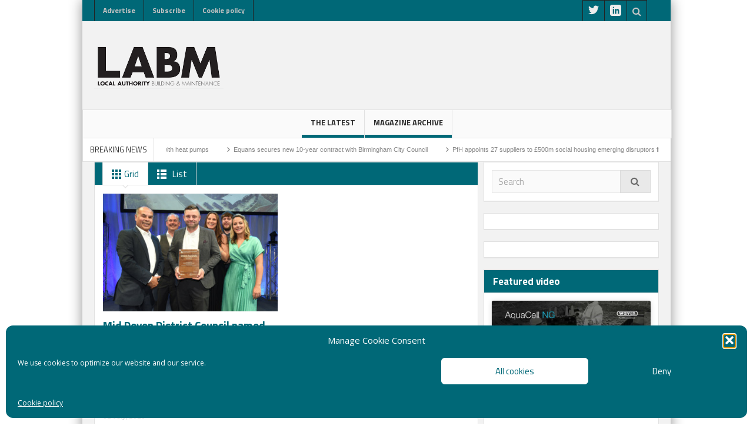

--- FILE ---
content_type: text/html; charset=UTF-8
request_url: https://labmonline.co.uk/tag/modular-house-contractor/
body_size: 17739
content:
<!DOCTYPE html>
<html lang="en-GB" class="no-js">
<head>
<meta charset="UTF-8" />
<!--[if IE]>
<meta http-equiv="X-UA-Compatible" content="IE=edge,chrome=1">
<![endif]-->
<link rel="profile" href="http://gmpg.org/xfn/11">
<link rel="pingback" href="https://labmonline.co.uk/xmlrpc.php" />
<title>modular house contractor Archives - labm</title>
<meta property="og:image" content="https://labmonline.co.uk/wp-content/uploads/2025/03/labm_web_logo-1.png" />
<meta property="og:image:width" content="" />
<meta property="og:image:height" content="" />
<meta name="viewport" content="width=device-width, initial-scale=1, maximum-scale=1">
<link rel="stylesheet" type="text/css" href="https://labmonline.co.uk/wp-content/themes/multinews/css/print.css" media="print" />
<link rel="shortcut icon" href="https://labmonline.co.uk/wp-content/uploads/2016/03/labm_favicon_white.png" />
<link rel="apple-touch-icon" href="https://labmonline.co.uk/wp-content/themes/multinews/apple-touch-icon-precomposed.png" />
<meta name='robots' content='index, follow, max-image-preview:large, max-snippet:-1, max-video-preview:-1' />
<!-- This site is optimized with the Yoast SEO plugin v26.6 - https://yoast.com/wordpress/plugins/seo/ -->
<link rel="canonical" href="https://labmonline.co.uk/tag/modular-house-contractor/" />
<meta property="og:locale" content="en_GB" />
<meta property="og:type" content="article" />
<meta property="og:title" content="modular house contractor Archives - labm" />
<meta property="og:url" content="https://labmonline.co.uk/tag/modular-house-contractor/" />
<meta property="og:site_name" content="labm" />
<meta name="twitter:card" content="summary_large_image" />
<script type="application/ld+json" class="yoast-schema-graph">{"@context":"https://schema.org","@graph":[{"@type":"CollectionPage","@id":"https://labmonline.co.uk/tag/modular-house-contractor/","url":"https://labmonline.co.uk/tag/modular-house-contractor/","name":"modular house contractor Archives - labm","isPartOf":{"@id":"https://labmonline.co.uk/#website"},"primaryImageOfPage":{"@id":"https://labmonline.co.uk/tag/modular-house-contractor/#primaryimage"},"image":{"@id":"https://labmonline.co.uk/tag/modular-house-contractor/#primaryimage"},"thumbnailUrl":"https://labmonline.co.uk/wp-content/uploads/2023/07/Client-of-the-Year-Feature-LR.jpg","breadcrumb":{"@id":"https://labmonline.co.uk/tag/modular-house-contractor/#breadcrumb"},"inLanguage":"en-GB"},{"@type":"ImageObject","inLanguage":"en-GB","@id":"https://labmonline.co.uk/tag/modular-house-contractor/#primaryimage","url":"https://labmonline.co.uk/wp-content/uploads/2023/07/Client-of-the-Year-Feature-LR.jpg","contentUrl":"https://labmonline.co.uk/wp-content/uploads/2023/07/Client-of-the-Year-Feature-LR.jpg","width":1200,"height":800,"caption":"Rob Lacey Photographer Editorial, PR &amp; Corporate Photography Headshots, Conferences &amp; Corporate Events Based in Cheltenham, Gloucestershire covering the Midlands, South West &amp; London www.roblaceyphotographer.co.uk T: 01242 861118 M: 07802 542598"},{"@type":"BreadcrumbList","@id":"https://labmonline.co.uk/tag/modular-house-contractor/#breadcrumb","itemListElement":[{"@type":"ListItem","position":1,"name":"Home","item":"https://labmonline.co.uk/"},{"@type":"ListItem","position":2,"name":"modular house contractor"}]},{"@type":"WebSite","@id":"https://labmonline.co.uk/#website","url":"https://labmonline.co.uk/","name":"labm","description":"The leading magazine for local authority and housing association specifiers","potentialAction":[{"@type":"SearchAction","target":{"@type":"EntryPoint","urlTemplate":"https://labmonline.co.uk/?s={search_term_string}"},"query-input":{"@type":"PropertyValueSpecification","valueRequired":true,"valueName":"search_term_string"}}],"inLanguage":"en-GB"}]}</script>
<!-- / Yoast SEO plugin. -->
<link rel='dns-prefetch' href='//use.fontawesome.com' />
<link rel='dns-prefetch' href='//fonts.googleapis.com' />
<link rel="alternate" type="application/rss+xml" title="labm &raquo; Feed" href="https://labmonline.co.uk/feed/" />
<link rel="alternate" type="application/rss+xml" title="labm &raquo; Comments Feed" href="https://labmonline.co.uk/comments/feed/" />
<link rel="alternate" type="application/rss+xml" title="labm &raquo; modular house contractor Tag Feed" href="https://labmonline.co.uk/tag/modular-house-contractor/feed/" />
<!-- labmonline.co.uk is managing ads with Advanced Ads 2.0.16 – https://wpadvancedads.com/ --><script data-wpfc-render="false" id="labmo-ready">
window.advanced_ads_ready=function(e,a){a=a||"complete";var d=function(e){return"interactive"===a?"loading"!==e:"complete"===e};d(document.readyState)?e():document.addEventListener("readystatechange",(function(a){d(a.target.readyState)&&e()}),{once:"interactive"===a})},window.advanced_ads_ready_queue=window.advanced_ads_ready_queue||[];		</script>
<style id='wp-img-auto-sizes-contain-inline-css' type='text/css'>
img:is([sizes=auto i],[sizes^="auto," i]){contain-intrinsic-size:3000px 1500px}
/*# sourceURL=wp-img-auto-sizes-contain-inline-css */
</style>
<link rel='stylesheet' id='magazine-style-css' href='https://labmonline.co.uk/wp-content/plugins/magazine-archive/css/style.css?ver=ca0d72ba160940c2aebc4198acfdecc0' type='text/css' media='all' />
<link rel='stylesheet' id='font-awesome-css' href='https://use.fontawesome.com/releases/v5.5.0/css/all.css?ver=ca0d72ba160940c2aebc4198acfdecc0' type='text/css' media='all' />
<style id='wp-emoji-styles-inline-css' type='text/css'>
img.wp-smiley, img.emoji {
display: inline !important;
border: none !important;
box-shadow: none !important;
height: 1em !important;
width: 1em !important;
margin: 0 0.07em !important;
vertical-align: -0.1em !important;
background: none !important;
padding: 0 !important;
}
/*# sourceURL=wp-emoji-styles-inline-css */
</style>
<link rel='stylesheet' id='contact-form-7-css' href='https://labmonline.co.uk/wp-content/plugins/contact-form-7/includes/css/styles.css?ver=6.1.4' type='text/css' media='all' />
<link rel='stylesheet' id='cmplz-general-css' href='https://labmonline.co.uk/wp-content/plugins/complianz-gdpr/assets/css/cookieblocker.min.css?ver=1767718291' type='text/css' media='all' />
<link rel='stylesheet' id='multinews-style-css' href='https://labmonline.co.uk/wp-content/themes/multinews/style.css?ver=ca0d72ba160940c2aebc4198acfdecc0' type='text/css' media='all' />
<link rel='stylesheet' id='main-css' href='https://labmonline.co.uk/wp-content/themes/multinews/css/main.css?ver=ca0d72ba160940c2aebc4198acfdecc0' type='text/css' media='all' />
<link rel='stylesheet' id='plugins-css' href='https://labmonline.co.uk/wp-content/themes/multinews/css/plugins.css?ver=ca0d72ba160940c2aebc4198acfdecc0' type='text/css' media='all' />
<link rel='stylesheet' id='responsive-css' href='https://labmonline.co.uk/wp-content/themes/multinews/css/media.css?ver=ca0d72ba160940c2aebc4198acfdecc0' type='text/css' media='all' />
<link rel='stylesheet' id='dashicons-css' href='https://labmonline.co.uk/wp-includes/css/dashicons.min.css?ver=ca0d72ba160940c2aebc4198acfdecc0' type='text/css' media='all' />
<link rel='stylesheet' id='redux-google-fonts-mom_options-css' href='https://fonts.googleapis.com/css?family=Titillium+Web%3A200%2C300%2C400%2C600%2C700%2C900%2C200italic%2C300italic%2C400italic%2C600italic%2C700italic%7COpen+Sans%3A400&#038;subset=latin-ext%2Clatin&#038;ver=1742810696' type='text/css' media='all' />
<script type="text/javascript" src="https://labmonline.co.uk/wp-includes/js/jquery/jquery.min.js?ver=3.7.1" id="jquery-core-js"></script>
<script type="text/javascript" src="https://labmonline.co.uk/wp-includes/js/jquery/jquery-migrate.min.js?ver=3.4.1" id="jquery-migrate-js"></script>
<script type="text/javascript" src="https://labmonline.co.uk/wp-content/plugins/magazine-archive/js/scripts.js?ver=ca0d72ba160940c2aebc4198acfdecc0" id="magazine-script-js"></script>
<script type="text/javascript" src="https://labmonline.co.uk/wp-content/plugins/wonderplugin-gallery/engine/wonderplugingallery.js?ver=13.8C" id="wonderplugin-gallery-script-js"></script>
<script></script><link rel="https://api.w.org/" href="https://labmonline.co.uk/wp-json/" /><link rel="alternate" title="JSON" type="application/json" href="https://labmonline.co.uk/wp-json/wp/v2/tags/17900" /><link rel="EditURI" type="application/rsd+xml" title="RSD" href="https://labmonline.co.uk/xmlrpc.php?rsd" />
<script type="text/javascript">
(function(url){
if(/(?:Chrome\/26\.0\.1410\.63 Safari\/537\.31|WordfenceTestMonBot)/.test(navigator.userAgent)){ return; }
var addEvent = function(evt, handler) {
if (window.addEventListener) {
document.addEventListener(evt, handler, false);
} else if (window.attachEvent) {
document.attachEvent('on' + evt, handler);
}
};
var removeEvent = function(evt, handler) {
if (window.removeEventListener) {
document.removeEventListener(evt, handler, false);
} else if (window.detachEvent) {
document.detachEvent('on' + evt, handler);
}
};
var evts = 'contextmenu dblclick drag dragend dragenter dragleave dragover dragstart drop keydown keypress keyup mousedown mousemove mouseout mouseover mouseup mousewheel scroll'.split(' ');
var logHuman = function() {
if (window.wfLogHumanRan) { return; }
window.wfLogHumanRan = true;
var wfscr = document.createElement('script');
wfscr.type = 'text/javascript';
wfscr.async = true;
wfscr.src = url + '&r=' + Math.random();
(document.getElementsByTagName('head')[0]||document.getElementsByTagName('body')[0]).appendChild(wfscr);
for (var i = 0; i < evts.length; i++) {
removeEvent(evts[i], logHuman);
}
};
for (var i = 0; i < evts.length; i++) {
addEvent(evts[i], logHuman);
}
})('//labmonline.co.uk/?wordfence_lh=1&hid=80141054754F2D3D6C2F8563AD4770F0');
</script>			<style>.cmplz-hidden {
display: none !important;
}</style><script async='async' src='https://www.googletagservices.com/tag/js/gpt.js'></script>
<script>
var googletag = googletag || {};
googletag.cmd = googletag.cmd || [];
</script>
<script>
googletag.cmd.push(function() {
googletag.defineSlot('/111384791/labm-generic-leaderboard', ['fluid'], 'div-gpt-ad-1539623336255-0').addService(googletag.pubads());
googletag.defineSlot('/111384791/labm-generic-mpu', ['fluid'], 'div-gpt-ad-1539623361988-0').addService(googletag.pubads());
googletag.defineSlot('/111384791/labm-generic-banner-newsletter', ['fluid'], 'div-gpt-ad-1539623431298-0').addService(googletag.pubads());
googletag.defineSlot('/111384791/labm-generic-banner-viewpoint', ['fluid'], 'div-gpt-ad-1539623454704-0').addService(googletag.pubads());
googletag.defineSlot('/111384791/labm-generic-mpu-2', ['fluid'], 'div-gpt-ad-1549636601487-0').addService(googletag.pubads());
googletag.defineSlot('/111384791/labm-generic-mpu-3', ['fluid'], 'div-gpt-ad-1549636625620-0').addService(googletag.pubads());
googletag.defineSlot('/111384791/labm-generic-mpu-4', ['fluid'], 'div-gpt-ad-1549636650362-0').addService(googletag.pubads());
googletag.defineSlot('/111384791/labm-inline-mpu-1', ['fluid'], 'div-gpt-ad-1549636672939-0').addService(googletag.pubads());
googletag.defineSlot('/111384791/labm-inline-mpu-2', ['fluid'], 'div-gpt-ad-1549636692799-0').addService(googletag.pubads());
googletag.defineSlot('/111384791/labm-skin', ['fluid'], 'div-gpt-ad-1549636713217-0').addService(googletag.pubads());
googletag.defineSlot('/111384791/labm-sponsored-leaderboard', ['fluid'], 'div-gpt-ad-1556702546337-0').addService(googletag.pubads());
googletag.defineSlot('/111384791/labm_home_slider_ad', ['fluid'], 'div-gpt-ad-1659347523207-0').addService(googletag.pubads());
popup = googletag.defineSlot('/111384791/labm-popup', ['fluid'], 'div-gpt-ad-1706875045660-0').addService(googletag.pubads());
googletag.pubads().enableSingleRequest();
googletag.enableServices();
});
</script>
<style>.boxzilla-content { width: 300px; height: 260px; }</style>	<!--[if lt IE 9]>
<script src="https://labmonline.co.uk/wp-content/themes/multinews/framework/helpers/js/html5.js"></script>
<script src="https://labmonline.co.uk/wp-content/themes/multinews/framework/helpers/js/IE9.js"></script>
<![endif]-->
<meta name="generator" content="Powered by WPBakery Page Builder - drag and drop page builder for WordPress."/>
<script>(()=>{var o=[],i={};["on","off","toggle","show"].forEach((l=>{i[l]=function(){o.push([l,arguments])}})),window.Boxzilla=i,window.boxzilla_queue=o})();</script><style type="text/css" title="dynamic-css" class="options-output">{color:transparent;}.top_banner{background-color:transparent;}.entry-crumbs,.entry-crumbs .vbreadcrumb>a,.cat-slider-nav-title,.f-tabbed-head li a.current,.media-main-content .f-tabbed-head li.active a span,.media-main-content .f-tabbed-head li a:hover span,.media-main-content .f-tabbed-head li.active a,.media-main-content .f-tabbed-head li a:hover,.f-tabbed-head li.active a,.f-tabbed-head li a:hover,.cat-grid li h2 a,header.block-title h2 a,header.block-title h2,.sidebar a:hover,.secondary-sidebar a:hover,.main-container a:hover,.sidebar .post-list li h2 a:hover,.secondary-sidebar .post-list li h2 a:hover,.nb1 ul li h2 a:hover,.nb2 .first-item h2 a:hover,.nb3 .first-item h2 a:hover,.nb4 .first-item h2 a:hover,.nb5 .first-item h2 a:hover,.nb6 ul li h2 a:hover,.nb3 ul li h2 a:hover,.nb4 ul li h2 a:hover,.nb2 ul li h2 a:hover,.nb5 ul li h2 a:hover,ul.f-tabbed-list li h2 a:hover,.scroller .owl-next:hover:after,.scroller .owl-prev:hover:before,.sidebar .widget_categories li:hover,.sidebar .widget_categories li:hover a,.secondary-sidebar .widget_categories li:hover,.secondary-sidebar .widget_categories li:hover a,.scroller2 .owl-next:hover:after,.scroller2 .owl-prev:hover:before,.mom-related-posts li:hover h2 a,ul.widget-tabbed-header li a.current,.secondary-sidebar .post-list li .read-more-link,ul.mom_tabs li a.current,ul.mom_tabs li a:hover,.accordion h2.active .acch_arrows:before,.accordion h2.active .acch_arrows:before,.accordion h2.active .acch_numbers,.accordion h2.active .acch_pm:before,ul.mom_tabs li a.current,ul.mom_tabs li a:hover,.tabs_v3 ul.mom_tabs li a.current,.toggle_active h4.toggle_title,.cat-slider-mpop ul li h2 a,.blog-post-big h2 a,.blog-post h2 a,.cat-list li h2 a,ul.widget-tabbed-header li a:hover,ul.widget-tabbed-header li a.current,.pagination span,h1.entry-title,.entry-content-data .post-thumbnail .img-toggle,a:hover,.sidebar .post-list li h2 a:hover,.secondary-sidebar .post-list li h2 a:hover,.nb1 ul li h2 a:hover,.nb2 .first-item h2 a:hover,.nb3 .first-item h2 a:hover,.nb4 .first-item h2 a:hover,.nb5 .first-item h2 a:hover,.nb6 ul li h2 a:hover,.nb3 ul li h2 a:hover,.nb4 ul li h2 a:hover,.nb2 ul li h2 a:hover,.nb5 ul li h2 a:hover,ul.f-tabbed-list li h2 a:hover,.scroller .owl-next:hover:after,.scroller .owl-prev:hover:before,.sidebar .widget_categories li:hover,.sidebar .widget_categories li:hover a,.secondary-sidebar .widget_categories li:hover,.secondary-sidebar .widget_categories li:hover a,.scroller2 .owl-next:hover:after,.scroller2 .owl-prev:hover:before,.mom-related-posts li:hover h2 a,.author-bio-name a,ol.nb-tabbed-head li.active a,.dropcap, .entry-crumbs,.entry-crumbs .vbreadcrumb>a,.f-tabbed-head li a.current,.media-main-content .f-tabbed-head li.active a span,.media-main-content .f-tabbed-head li a:hover span,.media-main-content .f-tabbed-head li.active a,.media-main-content .f-tabbed-head li a:hover,.f-tabbed-head li.active a,.f-tabbed-head li a:hover,.f-tabbed-head li a.current,.media-main-content .f-tabbed-head li.active a span,.media-main-content .f-tabbed-head li a:hover span,.media-main-content .f-tabbed-head li.active a,.media-main-content .f-tabbed-head li a:hover,.f-tabbed-head li.active a,.f-tabbed-head li a:hover,.weather-page-head,header.block-title h2 a,header.block-title h2,.sidebar a:hover,.secondary-sidebar a:hover,.main-container a:hover,.sidebar .post-list li h2 a:hover,.secondary-sidebar .post-list li h2 a:hover,.nb1 ul li h2 a:hover,.nb2 .first-item h2 a:hover,.nb3 .first-item h2 a:hover,.nb4 .first-item h2 a:hover,.nb5 .first-item h2 a:hover,.nb6 ul li h2 a:hover,.nb3 ul li h2 a:hover,.nb4 ul li h2 a:hover,.nb2 ul li h2 a:hover,.nb5 ul li h2 a:hover,ul.f-tabbed-list li h2 a:hover,.scroller .owl-next:hover:after,.scroller .owl-prev:hover:before,.sidebar .widget_categories li:hover,.sidebar .widget_categories li:hover a,.secondary-sidebar .widget_categories li:hover,.secondary-sidebar .widget_categories li:hover a,.scroller2 .owl-next:hover:after,.scroller2 .owl-prev:hover:before,.mom-related-posts li:hover h2 a,ul.widget-tabbed-header li a.current,.secondary-sidebar .post-list li .read-more-link,ul.mom_tabs li a.current,ul.mom_tabs li a:hover,.accordion h2.active .acch_arrows:before,.accordion h2.active .acch_arrows:before,.accordion h2.active .acch_numbers,.accordion h2.active .acch_pm:before,ul.mom_tabs li a.current,ul.mom_tabs li a:hover,.tabs_v3 ul.mom_tabs li a.current,.toggle_active h4.toggle_title,ul.products li .mom_product_details .price,.star-rating,.star-rating,.main_tabs .tabs li.active>a,.blog-post-big h2 a,.blog-post h2 a,.cat-list li h2 a,ol.nb-tabbed-head li.active a,.dropcap, a:hover, .mom-archive ul li ul li a:hover, header.block-title h2 a, header.block-title h2, .error-page .search-form .esearch-submit, .post-list .star-rating, .star-rating, .entry-content-data .story-highlights h4, .entry-content-data .story-highlights ul li:hover a:before, .bbp-body .bbp-forum-title, .mom-main-color, .site-content  .mom-main-color, .bbp-forum-freshness .bbp-author-name, .mom-bbp-topic-data .bbp-topic-permalink, .bbp-topics .bbp-author-name, .bbp-pagination-links span.current, .mom-main-color a, #buddypress div#item-header div#item-meta a, #buddypress div.item-list-tabs ul li span, #buddypress div#object-nav.item-list-tabs ul li.selected a, #buddypress div#object-nav.item-list-tabs ul li.current a, #buddypress div#subnav.item-list-tabs ul li.selected a, #buddypress div#subnav.item-list-tabs ul li.current a, .entry-crumbs a{color:#006877;}.entry-crumbs .crumb-icon,.sidebar .widget_archive li:hover a:before,.widget_archive li:hover a:before,.widget_pages li:hover a:before,.widget_meta li:hover a:before,.widget_categories li:hover a:before,.accordion h2.active:before,.accordion h2:hover:before,a.mom_button,.mom_iconbox_square,.mom_iconbox_circle,.toggle_active:before,.cat-slider-nav ul li.activeSlide,.cat-slider-nav ul li:hover,.top-cat-slider-nav ul li:hover,a.read-more,.cat-slider-nav ul li.activeSlide:after,.cat-slider-nav ul li:hover:after,.cat-slider-nav ul li.activeSlide:before,.cat-slider-nav ul li:hover:before,.top-cat-slider-nav ul li:hover:after,.top-cat-slider-nav ul li:hover:before,.button,.mom_button,input[type="submit"],button[type="submit"],a.read-more,.brmenu .nav-button.nav-cart span.numofitems, .entry-crumbs .crumb-icon,.weather-page-icon,.weather-switch-tabs .w-unit.selected,.sidebar .widget_archive li:hover a:before,.media-cat-filter ul>li:hover>a:before,.widget_archive li:hover a:before,.widget_pages li:hover a:before,.widget_meta li:hover a:before,.widget_categories li:hover a:before,.accordion h2.active:before,.accordion h2:hover:before,a.mom_button,.mom_iconbox_square,.mom_iconbox_circle,.toggle_active:before,button,input[type="button"],input[type="reset"],input[type="submit"],.woocommerce .widget_price_filter .ui-slider .ui-slider-handle,.woocommerce-page .widget_price_filter .ui-slider .ui-slider-handle,a.read-more,.brmenu .nav-button.nav-cart span.numofitems, .widget ul:not(.widget-tabbed-header):not(.social-counter):not(.social-widget):not(.latest-comment-list):not(.npwidget):not(.post-list):not(.twiter-list):not(.user-login-links):not(.login-links):not(.product_list_widget):not(.twiter-buttons):not(.w-co-w)>li:hover>a:before,.sidebar .widget_archive li:hover a:before,.media-cat-filter ul>li:hover>a:before,.widget_archive li:hover a:before,.widget_pages li:hover a:before,.widget_meta li:hover a:before,.widget_categories li:hover a:before,.widget_nav_menu ul li a:hover:before, .mom-archive ul li ul li a:before, .alert-bar, .widget.momizat_widget_categories ul li:hover a span{background-color:#006877;}.cat-slider-nav ul li.activeSlide,.cat-slider-nav ul li:hover,.top-cat-slider-nav ul li:hover,.cat-slider-nav ul li.activeSlide+li,.cat-slider-nav ul li:hover+li,.top-cat-slider-nav ul li:hover+li, .tagcloud a:hover, .mom_quote .quote-arrow, .toggle_active:before, .mom_quote{border-color:#006877;}.cat-slider-nav ul li.activeSlide h2:before,.cat-slider-nav ul li:hover h2:before,.top-cat-slider-nav ul li:hover h2:before, .rtl .entry-crumbs .crumb-icon:before{border-right-color:#006877;}.entry-crumbs .crumb-icon:before, .weather-page-icon:before, .entry-crumbs .crumb-icon:before{border-left-color:#006877;}body{color:#3a3a3a;}a, .mom-archive ul li ul li a, body a{color:#006877;}.top-bar, ul.top-menu li ul li:hover, .ajax-search-results a:hover{background:#006877;}.top-bar{border-color:#006877;}ul.top-menu li a,.mobile-menu li a,.ajax-search-results a h2{color:#c3c3c3;}ul.top-menu li, .mobile-menu ul li, ul.top-menu li:first-child, ul.top-social-icon li, ul.top-social-icon li.top-search, ul.top-menu li ul li, .ajax-search-results, .ajax-search-results a{border-color:#222222;}ul.top-social-icon li a{color:#ededed;}ul.main-menu li.current-menu-parent, ul.main-menu li.current-menu-item, ul.main-menu li:hover, .device-menu-holder, #navigation .device-menu li.menu-item:hover, .hst1 ul.main-menu li:hover, .hst2 ul.main-menu li:hover, .hst3 ul.main-menu li:hover, .hst1 ul.main-menu li.current-menu-parent, .hst1 ul.main-menu li.current-menu-item, .hst1 .device-menu-holder, .hst1 #navigation .device-menu li.menu-item:hover, .hst2 ul.main-menu li.current-menu-parent, .hst2 ul.main-menu li.current-menu-item, .hst2 .device-menu-holder, .hst2 #navigation .device-menu li.menu-item:hover, .hst3 ul.main-menu li.current-menu-parent, .hst3 ul.main-menu li.current-menu-item, .hst3 .device-menu-holder, .hst3 #navigation .device-menu li.menu-item:hover{background:rgba(0,104,119,0.26);}header.block-title, .f-tabbed-head, .section-header, ol.nb-tabbed-head li:hover, ul.f-tabbed-sort li:hover, .secondary-sidebar .widget-title h4, .sidebar .widget-title h4, .secondary-sidebar .widget-title h2, .sidebar .widget-title h2{background:#006877;}section header.block-title h2 a, section header.block-title h2, .f-tabbed-head li a, .section-header h1.section-title2 a, .section-header h1.section-title2, .section-header span.mom-sub-title, ol.nb-tabbed-head li a, .secondary-sidebar .widget-title h4, .sidebar .widget-title h4, .secondary-sidebar .widget-title h2, .sidebar .widget-title h2{color:#ffffff;}.secondary-sidebar .widget-title h4, .sidebar .widget-title h4, .secondary-sidebar .widget-title h2, .sidebar .widget-title h2{background:#006877;}.widget-title h4, .widget-title h2{color:#ffffff;}footer.footer{border-top:0px solid ;border-bottom:0px solid ;border-left:0px solid ;border-right:0px solid ;}.footer-bottom{color:#ffffff;}.footer-bottom a{color:#ffffff;}.footer-bottom a:hover{color:#8fd3d3;}ul.footer-bottom-menu > li > a{color:#ffffff;}ul.footer-bottom-menu > li > a:hover{color:#8fd3d3;}ul.footer-bottom-menu{border-top:0px solid #1a1a1a;border-bottom:0px solid #1a1a1a;border-left:0px solid #1a1a1a;border-right:0px solid #1a1a1a;}.footer-bottom-social li a{color:#ffffff;}body{background-color:#f9f9f9;}ul.top-menu li,ul.top-social-icon li.top-search div input, ul.main-menu li, .breaking-news .breaking-title,.section-header, footer.show-more a, .def-slider-desc, .f-tabbed-head li a,.scroller ul li .entry-meta, .secondary-sidebar .post-list li .read-more-link,.widget-tab .post-list li .entry-meta, .tagcloud a, .sidebar .social-counter,ul.widget-tabbed-header li a, ul.latest-comment-list li cite, ul.latest-comment-list li .ctime,.login-widget input[type="text"], .login-widget input[type="password"],input[type="button"], input[type="reset"], input[type="submit"],input[type="email"], .login-pwd-wrap span, .login-widget .login-button,ul.login-links li a, .login-widget label, .first-weather .weather-date,.first-weather .weather-result span, .w-item-title, .w-item-content ul li,.poll-widget ul li .poll-title, .poll-widget p, .poll-widget ul li small,.poll-widget ul li button.poll-vote, ul.twiter-list, .sidebar .widget_categories,.sidebar .widget_archive, .secondary-sidebar .widget_categories,.search-form .search-field, .footer .newsletter .nsf, .footer .newsletter .nsb,footer.footer, .footer-menu, .footer-bottom, ol.nb-tabbed-head li a,.nb2 ul li.show-more a, .cat-slider-nav-title, .cat-slider-pop, .entry-crumbs,.entry-content-data .story-highlights ul li, .entry-tag-links, .mom-share-buttons a,.mom-share-post .sh_arrow, .post-nav-links, .author-bio-name a, .comment-list .single-comment cite,.comment-list .single-comment time, .comment-list .single-comment .comment-reply-link,.media-sort-title, .media-cat-filter li, .weather-switch-tabs a, .t-w-title .weather-date,.weather-results-status, .find-weather-box, .adv-search-form label,.adv-search-form .submit, .ajax-search-results a, .mom-megamenu .view-all-link,.widget_pages li, .widget_meta li, .widget_recent_comments li, .widget_recent_entries li,.widget_rss li, .span.blog-timeline-date, .blog-timeline-more, .user-login-links li a,.nsd, .mom-reveiw-system .review-header h2, .today_date, a.read-more,button, .pagination, h1, h2, h3, h4, h5, h6, input[type="text"], textarea,select, .not-valid-city, .entry-content blockquote, ul.mom_tabs li a,.media-cat-filter li, .widget_archive li, .widget_nav_menu ul a, .mobile-menu li a,.device-menu-holder, #navigation .device-menu li.menu-item > a, .section-header h1.section-title2,section-header span.mom-sub-title, .mom-reveiw-system .review-circle .circle .val,.mom-reveiw-system .review-circles .review-circle, .mom-reveiw-system .score-wrap .review-circle,.review-footer .total-votes, .rs-smaller_than_default.mom-reveiw-system .stars-cr,.review-summary .review-score .score-wrap.stars-score .score-title,.mom-reveiw-system .review-summary .review-score .score, .rs-smaller_than_default.mom-reveiw-system .mom-bar .mb-inner .cr,.mom-reveiw-system .mom-bar .mb-score, .mom-reveiw-system .review-summary .review-score .score-wrap,footer.author-box-footer span, .weather-switch-tabs label, .main_tabs .tabs a,.wp-caption-text, th, .bbp-forum-info, .bbp-forums li, #bbpress-forums .mom-bbp-content,.bbp-topics li, .bbp-pagination, .mom-main-font, .widget_display_stats,#buddypress div.item-list-tabs ul, #buddypress button, #buddypress a.button,#buddypress input[type=submit], #buddypress input[type=button], #buddypress input[type=reset],#buddypress ul.button-nav li a, #buddypress div.generic-button a, #buddypress .comment-reply-link,a.bp-title-button, #buddypress .activity-list li.load-more, #buddypress .activity-list li.load-newest,.widget.buddypress ul.item-list, .bp-login-widget-user-links, .vid-box-nav li h2,.chat-author, .photo-credit, .wp-polls-form,.secondary-sidebar .social-counter li, .mom-members, .feature-cat-slider .cat-label, widget-tabbed-body, .numbers_bullets .def-slider .owl-dots > div, .cat_num, .mom_cat_link{font-family:"Titillium Web";font-weight:normal;}
body
.mom-megamenu .sub-mom-megamenu2 ul li h2 a,
.mom-megamenu .sub-mom-megamenu ul li h2 a,
ul.webticker li h4,
.entry-meta a,
.entry-meta,
.review-widget li .rev-title,
.review-widget li small,
.widget_rss .rss-date{font-family:Arial, Helvetica, sans-serif;font-weight:normal;}body, article .entry-content{font-family:"Open Sans";line-height:20px;font-weight:400;font-style:normal;color:#000000;font-size:16px;}article .entry-content p, article .entry-content{color:#383838;}.entry-content blockquote{font-family:"Titillium Web";font-weight:normal;font-style:normal;color:#ffffff;}.entry-content h1{font-family:"Titillium Web";font-weight:400;font-style:normal;color:#006877;}.entry-content h2{font-family:"Titillium Web";font-weight:400;font-style:normal;color:#006877;}.entry-content h3{color:#006877;}.entry-content h4{color:#006877;}</style>	<style type="text/css" class="multinews-custom-dynamic-css">
header.block-title h2 a, header.block-title h2, .section-header h2.section-title a, .section-header h2.section-title{
color: ;
}
.widget-title h2{
color: ;
}
.header-wrap > .inner,
.header-wrap{
line-height: 150px;
height: 150px;
}
body {
background: #f9f9f9;
}
.navigation .mom-megamenu ul li.active:before, .navigation .mom-megamenu ul li:hover:before{
border-left-color: ;
}
/* Main color */
.entry-crumbs,.entry-crumbs .vbreadcrumb>a,.cat-slider-nav-title,.f-tabbed-head li a.current,.media-main-content .f-tabbed-head li.active a span,.media-main-content .f-tabbed-head li a:hover span,.media-main-content .f-tabbed-head li.active a,.media-main-content .f-tabbed-head li a:hover,.f-tabbed-head li.active a,.f-tabbed-head li a:hover,.cat-grid li h2 a,header.block-title h2 a,header.block-title h2,.sidebar a:hover,.secondary-sidebar a:hover,.main-container a:hover,.sidebar .post-list li h2 a:hover,.secondary-sidebar .post-list li h2 a:hover,.nb1 ul li h2 a:hover,.nb2 .first-item h2 a:hover,.nb3 .first-item h2 a:hover,.nb4 .first-item h2 a:hover,.nb5 .first-item h2 a:hover,.nb6 ul li h2 a:hover,.nb3 ul li h2 a:hover,.nb4 ul li h2 a:hover,.nb2 ul li h2 a:hover,.nb5 ul li h2 a:hover,ul.f-tabbed-list li h2 a:hover,.scroller .owl-next:hover:after,.scroller .owl-prev:hover:before,.sidebar .widget_categories li:hover,.sidebar .widget_categories li:hover a,.secondary-sidebar .widget_categories li:hover,.secondary-sidebar .widget_categories li:hover a,.scroller2 .owl-next:hover:after,.scroller2 .owl-prev:hover:before,.mom-related-posts li:hover h2 a,ul.widget-tabbed-header li a.current,.secondary-sidebar .post-list li .read-more-link,ul.mom_tabs li a.current,ul.mom_tabs li a:hover,.accordion h2.active .acch_arrows:before,.accordion h2.active .acch_arrows:before,.accordion h2.active .acch_numbers,.accordion h2.active .acch_pm:before,ul.mom_tabs li a.current,ul.mom_tabs li a:hover,.tabs_v3 ul.mom_tabs li a.current,.toggle_active h4.toggle_title,.cat-slider-mpop ul li h2 a,.blog-post-big h2 a,.blog-post h2 a,.cat-list li h2 a,ul.widget-tabbed-header li a:hover,ul.widget-tabbed-header li a.current,.pagination span,h1.entry-title,.entry-content-data .post-thumbnail .img-toggle,a:hover,.sidebar .post-list li h2 a:hover,.secondary-sidebar .post-list li h2 a:hover,.nb1 ul li h2 a:hover,.nb2 .first-item h2 a:hover,.nb3 .first-item h2 a:hover,.nb4 .first-item h2 a:hover,.nb5 .first-item h2 a:hover,.nb6 ul li h2 a:hover,.nb3 ul li h2 a:hover,.nb4 ul li h2 a:hover,.nb2 ul li h2 a:hover,.nb5 ul li h2 a:hover,ul.f-tabbed-list li h2 a:hover,.scroller .owl-next:hover:after,.scroller .owl-prev:hover:before,.sidebar .widget_categories li:hover,.sidebar .widget_categories li:hover a,.secondary-sidebar .widget_categories li:hover,.secondary-sidebar .widget_categories li:hover a,.scroller2 .owl-next:hover:after,.scroller2 .owl-prev:hover:before,.mom-related-posts li:hover h2 a,.author-bio-name a,ol.nb-tabbed-head li.active a,.dropcap, .entry-crumbs,.entry-crumbs .vbreadcrumb>a,.f-tabbed-head li a.current,.media-main-content .f-tabbed-head li.active a span,.media-main-content .f-tabbed-head li a:hover span,.media-main-content .f-tabbed-head li.active a,.media-main-content .f-tabbed-head li a:hover,.f-tabbed-head li.active a,.f-tabbed-head li a:hover,.f-tabbed-head li a.current,.media-main-content .f-tabbed-head li.active a span,.media-main-content .f-tabbed-head li a:hover span,.media-main-content .f-tabbed-head li.active a,.media-main-content .f-tabbed-head li a:hover,.f-tabbed-head li.active a,.f-tabbed-head li a:hover,.weather-page-head,header.block-title h2 a,header.block-title h2,.sidebar a:hover,.secondary-sidebar a:hover,.main-container a:hover,.sidebar .post-list li h2 a:hover,.secondary-sidebar .post-list li h2 a:hover,.nb1 ul li h2 a:hover,.nb2 .first-item h2 a:hover,.nb3 .first-item h2 a:hover,.nb4 .first-item h2 a:hover,.nb5 .first-item h2 a:hover,.nb6 ul li h2 a:hover,.nb3 ul li h2 a:hover,.nb4 ul li h2 a:hover,.nb2 ul li h2 a:hover,.nb5 ul li h2 a:hover,ul.f-tabbed-list li h2 a:hover,.scroller .owl-next:hover:after,.scroller .owl-prev:hover:before,.sidebar .widget_categories li:hover,.sidebar .widget_categories li:hover a,.secondary-sidebar .widget_categories li:hover,.secondary-sidebar .widget_categories li:hover a,.scroller2 .owl-next:hover:after,.scroller2 .owl-prev:hover:before,.mom-related-posts li:hover h2 a,ul.widget-tabbed-header li a.current,.secondary-sidebar .post-list li .read-more-link,ul.mom_tabs li a.current,ul.mom_tabs li a:hover,.accordion h2.active .acch_arrows:before,.accordion h2.active .acch_arrows:before,.accordion h2.active .acch_numbers,.accordion h2.active .acch_pm:before,ul.mom_tabs li a.current,ul.mom_tabs li a:hover,.tabs_v3 ul.mom_tabs li a.current,.toggle_active h4.toggle_title,ul.products li .mom_product_details .price,.star-rating,.star-rating,.main_tabs .tabs li.active>a,.blog-post-big h2 a,.blog-post h2 a,.cat-list li h2 a,ol.nb-tabbed-head li.active a,.dropcap, a:hover, .mom-archive ul li ul li a:hover, header.block-title h2 a, header.block-title h2, .error-page .search-form .esearch-submit, .post-list .star-rating, .star-rating, .entry-content-data .story-highlights h4, .entry-content-data .story-highlights ul li:hover a:before, .bbp-body .bbp-forum-title, .mom-main-color, .site-content  .mom-main-color, .bbp-forum-freshness .bbp-author-name, .mom-bbp-topic-data .bbp-topic-permalink, .bbp-topics .bbp-author-name, .bbp-pagination-links span.current, .mom-main-color a, #buddypress div#item-header div#item-meta a, #buddypress div.item-list-tabs ul li span, #buddypress div#object-nav.item-list-tabs ul li.selected a, #buddypress div#object-nav.item-list-tabs ul li.current a, #buddypress div#subnav.item-list-tabs ul li.selected a, #buddypress div#subnav.item-list-tabs ul li.current a, .entry-crumbs a{
color: #006877;
}
.entry-crumbs .crumb-icon,.sidebar .widget_archive li:hover a:before,.widget_archive li:hover a:before,.widget_pages li:hover a:before,.widget_meta li:hover a:before,.widget_categories li:hover a:before,.accordion h2.active:before,.accordion h2:hover:before,a.mom_button,.mom_iconbox_square,.mom_iconbox_circle,.toggle_active:before,.cat-slider-nav ul li.activeSlide,.cat-slider-nav ul li:hover,.top-cat-slider-nav ul li:hover,a.read-more,.cat-slider-nav ul li.activeSlide:after,.cat-slider-nav ul li:hover:after,.cat-slider-nav ul li.activeSlide:before,.cat-slider-nav ul li:hover:before,.top-cat-slider-nav ul li:hover:after,.top-cat-slider-nav ul li:hover:before,.button,.mom_button,input[type="submit"],button[type="submit"],a.read-more,.brmenu .nav-button.nav-cart span.numofitems, .entry-crumbs .crumb-icon,.weather-page-icon,.weather-switch-tabs .w-unit.selected,.sidebar .widget_archive li:hover a:before,.media-cat-filter ul>li:hover>a:before,.widget_archive li:hover a:before,.widget_pages li:hover a:before,.widget_meta li:hover a:before,.widget_categories li:hover a:before,.accordion h2.active:before,.accordion h2:hover:before,a.mom_button,.mom_iconbox_square,.mom_iconbox_circle,.toggle_active:before,button,input[type="button"],input[type="reset"],input[type="submit"],.woocommerce .widget_price_filter .ui-slider .ui-slider-handle,.woocommerce-page .widget_price_filter .ui-slider .ui-slider-handle,a.read-more,.brmenu .nav-button.nav-cart span.numofitems, .widget ul:not(.widget-tabbed-header):not(.social-counter):not(.social-widget):not(.latest-comment-list):not(.npwidget):not(.post-list):not(.twiter-list):not(.user-login-links):not(.login-links):not(.product_list_widget):not(.twiter-buttons):not(.w-co-w)>li:hover>a:before,.sidebar .widget_archive li:hover a:before,.media-cat-filter ul>li:hover>a:before,.widget_archive li:hover a:before,.widget_pages li:hover a:before,.widget_meta li:hover a:before,.widget_categories li:hover a:before,.widget_nav_menu ul li a:hover:before, .mom-archive ul li ul li a:before{
background-color: #006877;
}
.cat-slider-nav ul li.activeSlide,.cat-slider-nav ul li:hover,.top-cat-slider-nav ul li:hover,.cat-slider-nav ul li.activeSlide+li,.cat-slider-nav ul li:hover+li,.top-cat-slider-nav ul li:hover+li, .tagcloud a:hover, .mom_quote .quote-arrow, .toggle_active:before, .mom_quote{
border-color: #006877;
}
.cat-slider-nav ul li.activeSlide h2:before,.cat-slider-nav ul li:hover h2:before,.top-cat-slider-nav ul li:hover h2:before, .rtl .entry-crumbs .crumb-icon:before, .rtl .weather-page-icon:before{
border-right-color: #006877;
}
.entry-crumbs .crumb-icon:before, .weather-page-icon:before, .entry-crumbs .crumb-icon:before{
border-left-color: #006877;
}
/* navigation style */
a, .mom-archive ul li ul li a {
color: #006877;
}
/*FIX RELATED POSTS LAYOUT ISSUE*/
.mom-related-posts li{ min-height: 200px; }
/*FIX CONTACT FORM 7 CHECKBOX LAYOUT*/
span.wpcf7-list-item { overflow: hidden; width: 100%; display: inline-flex; }
.wpcf7-form-control input[type="checkbox"] { /* float: left; */ width: auto; margin-right: 10px; top: 4px; position: relative; }
/* MailPoet SUBSCRIBE BUTTON COLOUR */
.widget .wysija-submit {
background: #FB4242;
border: 1px solid #ccc;
color: #ffffff;
}
/* SPECIFY TAGS BOX COLOUR */
.entry-tag-links a:hover {
background: gold;
}
/* SPECIFY BLOCK QUOTE COLOUR */
.entry-content blockquote {
background: #000000 ; /* Your background color */
color: #FFFFFF ; /* Your text color */
font-size: 17px ; /* Your font size */
}	section.news-box.cat_97 header.block-title:not(.colorful-box) h2 a,
section.news-box.cat_97 header.block-title:not(.colorful-box) h2,
.f-tabbed-head li.cat_97.active a,
.f-tabbed-head li.cat_97 a.current,
.f-tabbed-head li.cat_97 a:hover,
.f-tabbed-body.cat_97 ul.f-tabbed-list li h2 a:hover,
section.news-box.cat_97 footer.show-more a:hover,
section.news-box.cat_97 .nb1 ul li h2 a:hover,
section.news-box.cat_97 .nb2 .first-item h2 a:hover,
section.news-box.cat_97 .nb3 .first-item h2 a:hover,
section.news-box.cat_97 .nb4 .first-item h2 a:hover,
section.news-box.cat_97 .nb5 .first-item h2 a:hover,
section.news-box.cat_97 .nb6 ul li h2 a:hover,
section.news-box.cat_97 .nb3 ul li h2 a:hover,
section.news-box.cat_97 .nb4 ul li h2 a:hover,
section.news-box.cat_97 .nb2 ul li h2 a:hover,
section.news-box.cat_97 .nb5 ul li h2 a:hover,
.section .feature-tabbed.cat_97 ul.f-tabbed-list li h2 a:hover,
.nip-box.cat_97 header.block-title:not(.colorful-box) h2{
color: ;
}
section.news-box.cat_2 header.block-title:not(.colorful-box) h2 a,
section.news-box.cat_2 header.block-title:not(.colorful-box) h2,
.f-tabbed-head li.cat_2.active a,
.f-tabbed-head li.cat_2 a.current,
.f-tabbed-head li.cat_2 a:hover,
.f-tabbed-body.cat_2 ul.f-tabbed-list li h2 a:hover,
section.news-box.cat_2 footer.show-more a:hover,
section.news-box.cat_2 .nb1 ul li h2 a:hover,
section.news-box.cat_2 .nb2 .first-item h2 a:hover,
section.news-box.cat_2 .nb3 .first-item h2 a:hover,
section.news-box.cat_2 .nb4 .first-item h2 a:hover,
section.news-box.cat_2 .nb5 .first-item h2 a:hover,
section.news-box.cat_2 .nb6 ul li h2 a:hover,
section.news-box.cat_2 .nb3 ul li h2 a:hover,
section.news-box.cat_2 .nb4 ul li h2 a:hover,
section.news-box.cat_2 .nb2 ul li h2 a:hover,
section.news-box.cat_2 .nb5 ul li h2 a:hover,
.section .feature-tabbed.cat_2 ul.f-tabbed-list li h2 a:hover,
.nip-box.cat_2 header.block-title:not(.colorful-box) h2{
color: ;
}
section.news-box.cat_95 header.block-title:not(.colorful-box) h2 a,
section.news-box.cat_95 header.block-title:not(.colorful-box) h2,
.f-tabbed-head li.cat_95.active a,
.f-tabbed-head li.cat_95 a.current,
.f-tabbed-head li.cat_95 a:hover,
.f-tabbed-body.cat_95 ul.f-tabbed-list li h2 a:hover,
section.news-box.cat_95 footer.show-more a:hover,
section.news-box.cat_95 .nb1 ul li h2 a:hover,
section.news-box.cat_95 .nb2 .first-item h2 a:hover,
section.news-box.cat_95 .nb3 .first-item h2 a:hover,
section.news-box.cat_95 .nb4 .first-item h2 a:hover,
section.news-box.cat_95 .nb5 .first-item h2 a:hover,
section.news-box.cat_95 .nb6 ul li h2 a:hover,
section.news-box.cat_95 .nb3 ul li h2 a:hover,
section.news-box.cat_95 .nb4 ul li h2 a:hover,
section.news-box.cat_95 .nb2 ul li h2 a:hover,
section.news-box.cat_95 .nb5 ul li h2 a:hover,
.section .feature-tabbed.cat_95 ul.f-tabbed-list li h2 a:hover,
.nip-box.cat_95 header.block-title:not(.colorful-box) h2{
color: #006877;
}
/* ==========================================================================
Visual composer
========================================================================== */
.wpb_row, .wpb_content_element, ul.wpb_thumbnails-fluid > li, .wpb_button {
margin-bottom: 20px;
}
.wpb_row .wpb_wrapper > *:last-child {
margin-bottom: 0;
}
.inner, .main-container {
width:auto;
padding: 0 20px;
}
</style>
<noscript><style> .wpb_animate_when_almost_visible { opacity: 1; }</style></noscript></head>
<body data-cmplz=1 class="archive tag tag-modular-house-contractor tag-17900 wp-theme-multinews right-sidebar one_side_bar_layout hst3 fade-imgs-in-appear sticky_navigation_on no-post-format-icons responsive_enabled no-bnmenu wp_gallery_lightbox_on multinews-2.6 mom-body wpb-js-composer js-comp-ver-7.0 vc_responsive aa-prefix-labmo-" itemscope="itemscope" itemtype="http://schema.org/WebPage">
<!-- Google Tag Manager (noscript) -->
<noscript><iframe src="https://www.googletagmanager.com/ns.html?id=GTM-PRQCPWN"
height="0" width="0" style="display:none;visibility:hidden"></iframe></noscript>
<!-- End Google Tag Manager (noscript) -->
<!--[if lt IE 7]>
<p class="browsehappy">You are using an <strong>outdated</strong> browser. Please <a href="http://browsehappy.com/">upgrade your browser</a> to improve your experience.</p>
<![endif]-->
<div class="wrap_every_thing">
<div class="fixed_wrap fixed clearfix"><!--fixed layout-->
<div class="wrap clearfix"><!--wrap-->
<style>
body { background: none; }
.main-container { position: relative; z-index: 1;}
.fixed, .fixed2, .navigation, .mom-body .breaking-news, .mom-body .breaking-news .br-right,
.theme_layout_full .main-container, .theme_layout_full .inner, header.header, .header-wrap > .inner, .header-wrap,
.theme_layout_full .main-container, .theme_layout_full .inner {
max-width: 1000px;
}
header.header+.unav_banner { margin-top: 0; }
.mom_retina_logo { max-width: 220px }
.sticky-nav { max-width: 100vw; }
.top-bar-right { margin-right: 20px; }
ul.main-menu > li:not(.mom_mega) { font-size: 13px; }
.breaking-news-items { overflow: hidden; }
.header-wrap > .inner { max-width: 980px; }
.logo { max-width: 220px; }
header.header { margin: 0 auto; }
#div-gpt-ad-1549636713217-0 > div, #div-gpt-ad-1549636713217-0 > div > iframe {
height: 100%!important;
}
#div-gpt-ad-1549636713217-0 {
display:block;
position:fixed;
width: 100vw;
height: 100vh;
left: 0;
top:0
}
footer, .footer-bottom {
z-index: 10;
position: relative;
}
@media(max-width: 1350px) {
#div-gpt-ad-1549636713217-0 {
display: none;
}
}
</style>
<!-- /111384791/labm-skin -->
<div id='div-gpt-ad-1549636713217-0'>
<script>
googletag.cmd.push(function() { googletag.display('div-gpt-ad-1549636713217-0'); });
</script>
</div>                <header class="header"><!--Header-->
<div id="header-wrapper"><!-- header wrap -->
<div class="top-bar"><!--topbar-->
<div class="inner"><!--inner-->
<ul id="menu-top-menu" class="top-menu"><li id="menu-item-6458" class="menu-item menu-item-type-custom menu-item-object-custom menu-item-depth-0"><a target="_blank" href="http://hamerville.co.uk/magazines/local-authority-building-maintenance">Advertise<span class="menu_bl" style="background:;"></span></a></li>
<li id="menu-item-16245" class="menu-item menu-item-type-post_type menu-item-object-page menu-item-depth-0"><a href="https://labmonline.co.uk/newsletter/">Subscribe<span class="menu_bl" style="background:;"></span></a></li>
<li id="menu-item-9208" class="menu-item menu-item-type-post_type menu-item-object-page menu-item-depth-0"><a href="https://labmonline.co.uk/cookie-policy/">Cookie policy<span class="menu_bl" style="background:;"></span></a></li>
</ul>    <div class="mom_visibility_device device-top-menu-wrap mobile-menu">
<div class="top-menu-holder"><i class="fa-icon-align-justify mh-icon"></i></div>
</div>
<div class="top-bar-right">
<ul class="top-social-icon">
<li class="twitter"><a href="https://twitter.com/LABMmag" target="_blank"></a></li>
<li ><a class="vector_icon" rel="momizat-icon-linkedin" href="https://www.linkedin.com/company/local-authority-building-maintenance" target="_blank"><i class="momizat-icon-linkedin"></i></a></li>    	<li class="top-search"><a href="#"></a>
<div class="search-dropdown">
<form class="mom-search-form" method="get" action="https://labmonline.co.uk/">
<input type="text" id="tb-search" class="sf" name="s" placeholder="Enter keywords and press enter" required="" autocomplete="off">
</form>
</div>
</li>
</ul>
</div>
</div><!--inner-->
</div><!--topbar-->
<div class="header-wrap"><!--header content-->
<div class="inner"><!--inner-->
<div class="logo" itemscope="itemscope" itemtype="http://schema.org/Organization">
<img class="print-logo" itemprop="logo" src="https://labmonline.co.uk/wp-content/uploads/2025/03/labm_web_logo-1.png" width="400" height="141" alt="labm"/> 
<a href="https://labmonline.co.uk" itemprop="url" title="labm">
<img itemprop="logo" src="https://labmonline.co.uk/wp-content/uploads/2025/03/labm_web_logo-1.png" alt="labm"/>  
<img itemprop="logo" class="mom_retina_logo" src="https://labmonline.co.uk/wp-content/uploads/2025/03/labm_web_logo-1-1.png" width="400" height="141" alt="labm" />
</a>
<meta itemprop="name" content="labm">
</div>
<div class="header-banner" style="max-width: 728px; width: 100%;">
<div style="margin-top: 16px;"><!-- /111384791/labm-generic-leaderboard -->
<div id='div-gpt-ad-1539623336255-0'>
<script>
googletag.cmd.push(function() { googletag.display('div-gpt-ad-1539623336255-0'); });
</script>
</div></div>
</div>
</div><!--inner-->
</div><!--header content-->
</div><!-- header wrap -->
<nav id="navigation" class="navigation  dd-effect-slide center-navigation" data-sticky_logo="https://labmonline.co.uk/wp-content/uploads/2025/03/labm_web_logo-1-small.png" data-sticky_logo_width="119" role="navigation" itemscope="itemscope" itemtype="http://schema.org/SiteNavigationElement"><!--Navigation-->
<div class="inner"><!--inner-->
<a href="https://labmonline.co.uk" class="sticky_logo"><img src="https://labmonline.co.uk/wp-content/uploads/2025/03/labm_web_logo-1-small.png" alt="labm" width="119" height="42"></a>
<ul id="menu-main-menu" class="main-menu main-default-menu"><li id="menu-item-57" class="menu-item menu-item-type-post_type menu-item-object-page menu-item-home menu-item-depth-0"><a href="https://labmonline.co.uk/">The latest<span class="menu_bl" style="background:#006877;"></span></a></li>
<li id="menu-item-10978" class="menu-item menu-item-type-post_type_archive menu-item-object-magazines menu-item-depth-0"><a href="https://labmonline.co.uk/magazines/">Magazine Archive<span class="menu_bl" style="background:#006877;"></span></a></li>
</ul>        
<div class="mom_visibility_device device-menu-wrap">
<div class="device-menu-holder">
<i class="momizat-icon-paragraph-justify2 mh-icon"></i> <span class="the_menu_holder_area"><i class="dmh-icon"></i>Menu</span><i class="mh-caret"></i>
</div>
<ul id="menu-main-menu-1" class="device-menu"><li id="menu-item-57" class="menu-item menu-item-type-post_type menu-item-object-page menu-item-home menu-item-depth-0"><a href="https://labmonline.co.uk/">The latest<span class="menu_bl" style="background:#006877;"></span></a></li>
<li id="menu-item-10978" class="menu-item menu-item-type-post_type_archive menu-item-object-magazines menu-item-depth-0"><a href="https://labmonline.co.uk/magazines/">Magazine Archive<span class="menu_bl" style="background:#006877;"></span></a></li>
</ul>        </div>
<div class="clear"></div>
</div><!--inner-->
</nav><!--Navigation-->
<div class="breaking-news"><!--breaking news-->
<div class="inner"><!--inner-->
<div class="breaking-news-items">
<span class="breaking-title">Breaking News</span>
<div class="breaking-cont">
<ul class="webticker" data-br_type="default" data-br_speed="0.07" data-br_bspeed="600" data-br_duration="4000">
<li><h4><span class="enotype-icon-arrow-right6"></span><a href="https://labmonline.co.uk/news/road-to-net-zero-advice-on-decarbonising-public-buildings-with-heat-pumps/" rel="bookmark">Road to Net Zero: Advice on decarbonising public buildings with heat pumps</a></h4></li>
<li><h4><span class="enotype-icon-arrow-right6"></span><a href="https://labmonline.co.uk/news/equans-secures-new-10-year-contract-with-birmingham-city-council/" rel="bookmark">Equans secures new 10-year contract with Birmingham City Council</a></h4></li>
<li><h4><span class="enotype-icon-arrow-right6"></span><a href="https://labmonline.co.uk/news/pfh-appoints-27-suppliers-to-500m-social-housing-emerging-disruptors-framework-as-demand-accelerates/" rel="bookmark">PfH appoints 27 suppliers to £500m social housing emerging disruptors framework as demand accelerates</a></h4></li>
<li><h4><span class="enotype-icon-arrow-right6"></span><a href="https://labmonline.co.uk/news/client-accountability-competence-and-active-management-the-building-safety-act/" rel="bookmark">Client accountability, competence and active management: the Building Safety Act</a></h4></li>
<li><h4><span class="enotype-icon-arrow-right6"></span><a href="https://labmonline.co.uk/news/government-unveils-new-social-and-affordable-housing-package/" rel="bookmark">Government unveils new social and affordable housing package</a></h4></li>
<li><h4><span class="enotype-icon-arrow-right6"></span><a href="https://labmonline.co.uk/news/three-key-priorities-for-achieving-net-zero-in-the-construction-industry/" rel="bookmark">Three key priorities for achieving Net Zero in the construction industry</a></h4></li>
<li><h4><span class="enotype-icon-arrow-right6"></span><a href="https://labmonline.co.uk/news/84-new-homes-move-closer-to-completion-as-cips-fanshawe-road-development-tops-out/" rel="bookmark">84 new homes move closer to completion as CIP&#8217;s Fanshawe Road development tops out</a></h4></li>
<li><h4><span class="enotype-icon-arrow-right6"></span><a href="https://labmonline.co.uk/news/special-report-finding-collaborative-solutions-to-reach-sustainability-goals/" rel="bookmark">Special Report: Finding collaborative solutions to reach sustainability goals</a></h4></li>
<li><h4><span class="enotype-icon-arrow-right6"></span><a href="https://labmonline.co.uk/news/maintenance-and-major-repairs-continue-to-pressure-the-social-and-affordable-housing-sectors-finances/" rel="bookmark">Maintenance and major repairs continue to pressure the social and affordable housing sector&#8217;s finances</a></h4></li>
<li><h4><span class="enotype-icon-arrow-right6"></span><a href="https://labmonline.co.uk/news/cistermiser-urges-urgent-action-on-water-efficiency-as-extreme-drought-threat-looms/" rel="bookmark">Cistermiser urges urgent action on water efficiency as extreme drought threat looms</a></h4></li>
</ul>
</div>
</div>  
</div><!--inner-->
</div><!--breaking news-->
</header><!--Header-->
<div class="main-container"><!--container-->
<div class="main-left"><!--Main Left-->
<div class="main-content" role="main"><!--Main Content-->
<div class="site-content page-wrap">
<div class="f-tabbed-head">
<ul class="f-tabbed-sort cat-sort">
<li class="grid active"><a href="#"><span class="brankic-icon-grid"></span> Grid</a></li>
<li class="list"><a href="#"><span class="brankic-icon-list2"></span> List</a></li>
</ul>
</div>
<div class="cat-body">
<ul class="nb1 cat-grid clearfix">
<li class="post-33125 post type-post status-publish format-standard has-post-thumbnail category-news tag-client-of-the-year-award tag-constructing-excellence-south-west tag-council-named-client-of-the-year-for-work-on-zero-carbon-homes tag-energy-efficiency tag-mid-devon-district-council tag-modern-methods-of-construction tag-modular-house-contractor tag-modular-housing tag-national-constructing-excellence-awards-programme tag-partnership tag-south-wests-constructing-excellence-awards tag-zed-pods tag-zero-operational-carbon tag-zero-carbon" itemscope="" itemtype="http://schema.org/Article">
<h2 itemprop="name" class="cat-list-title"><a itemprop="url" href="https://labmonline.co.uk/news/mid-devon-district-council-named-client-of-the-year-for-work-on-zero-carbon-homes/">Mid Devon District Council named Client of the Year for work on zero carbon homes</a></h2>
<div class="cat-list-meta entry-meta">
<span>|</span><time class="entry-date" datetime="2023-07-31T14:00:16+01:00" itemprop="dateCreated">Date: 31 July, 2023</time> 
</div>
<figure class="post-thumbnail"><a href="https://labmonline.co.uk/news/mid-devon-district-council-named-client-of-the-year-for-work-on-zero-carbon-homes/">
<img src="https://labmonline.co.uk/wp-content/uploads/2023/07/Client-of-the-Year-Feature-LR-364x245.jpg" data-hidpi="https://labmonline.co.uk/wp-content/uploads/2023/07/Client-of-the-Year-Feature-LR.jpg" alt="Mid Devon District Council named Client of the Year for work on zero carbon homes" width="364" height="245">	                                                <span class="post-format-icon"></span>
</a></figure>
<h2 itemprop="name" class="cat-grid-title"><a itemprop="url" href="https://labmonline.co.uk/news/mid-devon-district-council-named-client-of-the-year-for-work-on-zero-carbon-homes/">Mid Devon District Council named Client of the Year for work on zero carbon homes</a></h2>
<div class="entry-content cat-grid-meta">
<p>
Mid Devon District Council received the prestigious Client of the Year award in the South West’s Construc ...
</p>
</div>
<div class="fix-right-content">
<div class="entry-content cat-list-meta">
<p>
Mid Devon District Council received the prestigious Client of the Year award in the South West’s Constructing Excellence Awards, whilst being shortlisted for further regional accolades. The standout p ...
</p>
</div>
<div class="cat-grid-meta entry-meta">
<time class="entry-date" datetime="2023-07-31T14:00:16+01:00" itemprop="dateCreated">31 July, 2023 </time>
</div>
<a class="read-more" href="https://labmonline.co.uk/news/mid-devon-district-council-named-client-of-the-year-for-work-on-zero-carbon-homes/">Read more <i class="fa-icon-angle-double-right"></i></a>
</div>	
</li>
</ul>
</div>
</div>
</div><!--Main Content-->
</div><!--Main left-->
<aside class="sidebar sws2" role="complementary" itemscope="itemscope" itemtype="http://schema.org/WPSideBar"><!--sidebar-->
<div class="widget widget_search"><div class="search-box">
<form role="search" method="get" class="search-form mom-search-form" action="https://labmonline.co.uk">
<input type="search" class="search-field sf" value="Search" name="s" title="Search for:" onfocus="if(this.value=='Search')this.value='';" onblur="if(this.value=='')this.value='Search';">
<button type="submit" class="search-submit" value="Search"></button>
</form>
</div></div><div class="widget_text widget widget_custom_html"><div class="textwidget custom-html-widget"><!-- /111384791/labm-generic-mpu -->
<div id='div-gpt-ad-1539623361988-0'>
<script>
googletag.cmd.push(function() { googletag.display('div-gpt-ad-1539623361988-0'); });
</script>
</div></div></div><div class="widget_text widget widget_custom_html"><div class="textwidget custom-html-widget"><!-- /111384791/labm-generic-mpu-2 -->
<div id='div-gpt-ad-1549636601487-0'>
<script>
googletag.cmd.push(function() { googletag.display('div-gpt-ad-1549636601487-0'); });
</script>
</div></div></div><div class="widget widget_text"><div class="widget-title"><h4>Featured video</h4></div>			<div class="textwidget"><iframe data-placeholder-image="https://labmonline.co.uk/wp-content/uploads/complianz/placeholders/youtube9FMHRRjnFZA-maxresdefault.jpg" data-category="marketing" data-service="youtube" class="cmplz-placeholder-element cmplz-iframe cmplz-iframe-styles cmplz-video " data-cmplz-target="src" data-src-cmplz="https://www.youtube.com/embed/9FMHRRjnFZA"  src="about:blank"  title="YouTube video player" frameborder="0" allow="accelerometer; autoplay; clipboard-write; encrypted-media; gyroscope; picture-in-picture; web-share" allowfullscreen></iframe></div>
</div><div class="widget_text widget widget_custom_html"><div class="textwidget custom-html-widget"><!-- /111384791/labm-generic-mpu-3 -->
<div id='div-gpt-ad-1549636625620-0'>
<script>
googletag.cmd.push(function() { googletag.display('div-gpt-ad-1549636625620-0'); });
</script>
</div></div></div><div class="widget posts"><div class="widget-title"><h4>Feature articles</h4></div>		<ul class="post-list default">
<li>
<figure class="post-thumbnail"><a href="https://labmonline.co.uk/news/road-to-net-zero-advice-on-decarbonising-public-buildings-with-heat-pumps/" rel="bookmark">
<img src="https://labmonline.co.uk/wp-content/uploads/2026/01/Daikin-01-LR-81x55.jpg" data-hidpi="https://labmonline.co.uk/wp-content/uploads/2026/01/Daikin-01-LR.jpg" alt="Road to Net Zero: Advice on decarbonising public buildings with heat pumps" width="81" height="55">				</a></figure>
<h2><a href="https://labmonline.co.uk/news/road-to-net-zero-advice-on-decarbonising-public-buildings-with-heat-pumps/" rel="bookmark">Road to Net Zero: Advice on decarbonising public buildings with heat pumps</a></h2>
<div class="entry-meta">
<time class="entry-date" datetime="2026-01-30T12:00:45+00:00" content="2026-01-30T12:00:45+00:00"><i class="momizat-icon-calendar"></i>30 January, 2026</time>
</div>
<a href="https://labmonline.co.uk/news/road-to-net-zero-advice-on-decarbonising-public-buildings-with-heat-pumps/" class="read-more-link">Read more...</a>
</li>
<li>
<figure class="post-thumbnail"><a href="https://labmonline.co.uk/news/client-accountability-competence-and-active-management-the-building-safety-act/" rel="bookmark">
<img src="https://labmonline.co.uk/wp-content/uploads/2026/01/CIOB-02-LR-81x55.jpg" data-hidpi="https://labmonline.co.uk/wp-content/uploads/2026/01/CIOB-02-LR.jpg" alt="Client accountability, competence and active management: the Building Safety Act" width="81" height="55">				</a></figure>
<h2><a href="https://labmonline.co.uk/news/client-accountability-competence-and-active-management-the-building-safety-act/" rel="bookmark">Client accountability, competence and active management: the Building Safety Act</a></h2>
<div class="entry-meta">
<time class="entry-date" datetime="2026-01-29T11:00:36+00:00" content="2026-01-29T11:00:36+00:00"><i class="momizat-icon-calendar"></i>29 January, 2026</time>
</div>
<a href="https://labmonline.co.uk/news/client-accountability-competence-and-active-management-the-building-safety-act/" class="read-more-link">Read more...</a>
</li>
<li>
<figure class="post-thumbnail"><a href="https://labmonline.co.uk/news/three-key-priorities-for-achieving-net-zero-in-the-construction-industry/" rel="bookmark">
<img src="https://labmonline.co.uk/wp-content/uploads/2026/01/Pick-Everard-01-81x55.jpg" data-hidpi="https://labmonline.co.uk/wp-content/uploads/2026/01/Pick-Everard-01.jpg" alt="Three key priorities for achieving Net Zero in the construction industry" width="81" height="55">				</a></figure>
<h2><a href="https://labmonline.co.uk/news/three-key-priorities-for-achieving-net-zero-in-the-construction-industry/" rel="bookmark">Three key priorities for achieving Net Zero in the construction industry</a></h2>
<div class="entry-meta">
<time class="entry-date" datetime="2026-01-28T12:00:55+00:00" content="2026-01-28T12:00:55+00:00"><i class="momizat-icon-calendar"></i>28 January, 2026</time>
</div>
<a href="https://labmonline.co.uk/news/three-key-priorities-for-achieving-net-zero-in-the-construction-industry/" class="read-more-link">Read more...</a>
</li>
<li>
<figure class="post-thumbnail"><a href="https://labmonline.co.uk/news/special-report-finding-collaborative-solutions-to-reach-sustainability-goals/" rel="bookmark">
<img src="https://labmonline.co.uk/wp-content/uploads/2026/01/NEC-Contracts-01-81x55.jpg" data-hidpi="https://labmonline.co.uk/wp-content/uploads/2026/01/NEC-Contracts-01.jpg" alt="Special Report: Finding collaborative solutions to reach sustainability goals" width="81" height="55">				</a></figure>
<h2><a href="https://labmonline.co.uk/news/special-report-finding-collaborative-solutions-to-reach-sustainability-goals/" rel="bookmark">Special Report: Finding collaborative solutions to reach sustainability goals</a></h2>
<div class="entry-meta">
<time class="entry-date" datetime="2026-01-27T12:00:24+00:00" content="2026-01-27T12:00:24+00:00"><i class="momizat-icon-calendar"></i>27 January, 2026</time>
</div>
<a href="https://labmonline.co.uk/news/special-report-finding-collaborative-solutions-to-reach-sustainability-goals/" class="read-more-link">Read more...</a>
</li>
<li>
<figure class="post-thumbnail"><a href="https://labmonline.co.uk/news/navigating-regulation-change-for-social-housing/" rel="bookmark">
<img src="https://labmonline.co.uk/wp-content/uploads/2026/01/Dulux-Trade-01-LR-81x55.jpg" data-hidpi="https://labmonline.co.uk/wp-content/uploads/2026/01/Dulux-Trade-01-LR.jpg" alt="Navigating regulation change for social housing" width="81" height="55">				</a></figure>
<h2><a href="https://labmonline.co.uk/news/navigating-regulation-change-for-social-housing/" rel="bookmark">Navigating regulation change for social housing</a></h2>
<div class="entry-meta">
<time class="entry-date" datetime="2026-01-26T11:00:33+00:00" content="2026-01-26T11:00:33+00:00"><i class="momizat-icon-calendar"></i>26 January, 2026</time>
</div>
<a href="https://labmonline.co.uk/news/navigating-regulation-change-for-social-housing/" class="read-more-link">Read more...</a>
</li>
</ul>
</div><div class="widget_text widget widget_custom_html"><div class="textwidget custom-html-widget"><!-- /111384791/labm-generic-mpu-4 -->
<div id='div-gpt-ad-1549636650362-0'>
<script>
googletag.cmd.push(function() { googletag.display('div-gpt-ad-1549636650362-0'); });
</script>
</div></div></div><div class="widget_text widget widget_custom_html"><div class="textwidget custom-html-widget"><a data-service="twitter" data-category="marketing" data-placeholder-image="https://labmonline.co.uk/wp-content/plugins/complianz-gdpr/assets/images/placeholders/twitter-minimal.jpg" class="cmplz-placeholder-element twitter-timeline" data-height="400" href="https://twitter.com/LABMmag?ref_src=twsrc%5Etfw">Tweets by LABMmag</a> <script type="text/plain" data-service="twitter" data-category="marketing" async data-cmplz-src="https://platform.twitter.com/widgets.js" charset="utf-8"></script></div></div></aside><!--sidebar-->
</div><!--container-->
</div><!--wrap-->
            <footer class="footer clearfix">
<div class="inner">
<div class="footer-widget one-full">
</div>
</div>
</footer>
<div class="footer-bottom" role="contentinfo" itemscope="itemscope" itemtype="http://schema.org/WPFooter">
<div class="inner">
<div class="alignright">
<ul class="footer-bottom-social">
<li class="twitter"><a href="https://twitter.com/LABMmag" target="_blank"></a></li>
<li ><a class="vector_icon" rel="momizat-icon-linkedin" href="https://www.linkedin.com/company/local-authority-building-maintenance" target="_blank"><i class="momizat-icon-linkedin"></i></a></li>                        </ul>
</div>
<div class="alignleft">
<div class="copyrights">© Copyright <a href="http://www.hamerville.co.uk" target="_blank" rel="noopener noreferrer"><b>Hamerville Media Group</b></a>. All Rights reserved.
<a href="https://labmonline.co.uk/terms-conditions/">Terms & Conditions</a> | <a href="https://labmonline.co.uk/cookies/">Cookies</a> | <a href="https://labmonline.co.uk/privacy-policy/">Privacy Policy</a> | <a href="mailto:labm@hamerville.co.uk">Feedback</a></div>
</div>
</div>
</div>
<a class="toup" href="#"><i class="enotype-icon-arrow-up6"></i></a>        </div><!--fixed layout-->
</div> <!-- wrap every thing -->
<script type="speculationrules">
{"prefetch":[{"source":"document","where":{"and":[{"href_matches":"/*"},{"not":{"href_matches":["/wp-*.php","/wp-admin/*","/wp-content/uploads/*","/wp-content/*","/wp-content/plugins/*","/wp-content/themes/multinews/*","/*\\?(.+)"]}},{"not":{"selector_matches":"a[rel~=\"nofollow\"]"}},{"not":{"selector_matches":".no-prefetch, .no-prefetch a"}}]},"eagerness":"conservative"}]}
</script>
<!-- Consent Management powered by Complianz | GDPR/CCPA Cookie Consent https://wordpress.org/plugins/complianz-gdpr -->
<div id="cmplz-cookiebanner-container"><div class="cmplz-cookiebanner cmplz-hidden banner-1 bottom-edgeless optin cmplz-bottom cmplz-categories-type-no" aria-modal="true" data-nosnippet="true" role="dialog" aria-live="polite" aria-labelledby="cmplz-header-1-optin" aria-describedby="cmplz-message-1-optin">
<div class="cmplz-header">
<div class="cmplz-logo"></div>
<div class="cmplz-title" id="cmplz-header-1-optin">Manage Cookie Consent</div>
<div class="cmplz-close" tabindex="0" role="button" aria-label="Close dialogue">
<svg aria-hidden="true" focusable="false" data-prefix="fas" data-icon="times" class="svg-inline--fa fa-times fa-w-11" role="img" xmlns="http://www.w3.org/2000/svg" viewBox="0 0 352 512"><path fill="currentColor" d="M242.72 256l100.07-100.07c12.28-12.28 12.28-32.19 0-44.48l-22.24-22.24c-12.28-12.28-32.19-12.28-44.48 0L176 189.28 75.93 89.21c-12.28-12.28-32.19-12.28-44.48 0L9.21 111.45c-12.28 12.28-12.28 32.19 0 44.48L109.28 256 9.21 356.07c-12.28 12.28-12.28 32.19 0 44.48l22.24 22.24c12.28 12.28 32.2 12.28 44.48 0L176 322.72l100.07 100.07c12.28 12.28 32.2 12.28 44.48 0l22.24-22.24c12.28-12.28 12.28-32.19 0-44.48L242.72 256z"></path></svg>
</div>
</div>
<div class="cmplz-divider cmplz-divider-header"></div>
<div class="cmplz-body">
<div class="cmplz-message" id="cmplz-message-1-optin">We use cookies to optimize our website and our service.</div>
<!-- categories start -->
<div class="cmplz-categories">
<details class="cmplz-category cmplz-functional" >
<summary>
<span class="cmplz-category-header">
<span class="cmplz-category-title">Functional cookies</span>
<span class='cmplz-always-active'>
<span class="cmplz-banner-checkbox">
<input type="checkbox"
id="cmplz-functional-optin"
data-category="cmplz_functional"
class="cmplz-consent-checkbox cmplz-functional"
size="40"
value="1"/>
<label class="cmplz-label" for="cmplz-functional-optin"><span class="screen-reader-text">Functional cookies</span></label>
</span>
Always active							</span>
<span class="cmplz-icon cmplz-open">
<svg xmlns="http://www.w3.org/2000/svg" viewBox="0 0 448 512"  height="18" ><path d="M224 416c-8.188 0-16.38-3.125-22.62-9.375l-192-192c-12.5-12.5-12.5-32.75 0-45.25s32.75-12.5 45.25 0L224 338.8l169.4-169.4c12.5-12.5 32.75-12.5 45.25 0s12.5 32.75 0 45.25l-192 192C240.4 412.9 232.2 416 224 416z"/></svg>
</span>
</span>
</summary>
<div class="cmplz-description">
<span class="cmplz-description-functional">The technical storage or access is strictly necessary for the legitimate purpose of enabling the use of a specific service explicitly requested by the subscriber or user, or for the sole purpose of carrying out the transmission of a communication over an electronic communications network.</span>
</div>
</details>
<details class="cmplz-category cmplz-preferences" >
<summary>
<span class="cmplz-category-header">
<span class="cmplz-category-title">Preferences</span>
<span class="cmplz-banner-checkbox">
<input type="checkbox"
id="cmplz-preferences-optin"
data-category="cmplz_preferences"
class="cmplz-consent-checkbox cmplz-preferences"
size="40"
value="1"/>
<label class="cmplz-label" for="cmplz-preferences-optin"><span class="screen-reader-text">Preferences</span></label>
</span>
<span class="cmplz-icon cmplz-open">
<svg xmlns="http://www.w3.org/2000/svg" viewBox="0 0 448 512"  height="18" ><path d="M224 416c-8.188 0-16.38-3.125-22.62-9.375l-192-192c-12.5-12.5-12.5-32.75 0-45.25s32.75-12.5 45.25 0L224 338.8l169.4-169.4c12.5-12.5 32.75-12.5 45.25 0s12.5 32.75 0 45.25l-192 192C240.4 412.9 232.2 416 224 416z"/></svg>
</span>
</span>
</summary>
<div class="cmplz-description">
<span class="cmplz-description-preferences">The technical storage or access is necessary for the legitimate purpose of storing preferences that are not requested by the subscriber or user.</span>
</div>
</details>
<details class="cmplz-category cmplz-statistics" >
<summary>
<span class="cmplz-category-header">
<span class="cmplz-category-title">Statistics</span>
<span class="cmplz-banner-checkbox">
<input type="checkbox"
id="cmplz-statistics-optin"
data-category="cmplz_statistics"
class="cmplz-consent-checkbox cmplz-statistics"
size="40"
value="1"/>
<label class="cmplz-label" for="cmplz-statistics-optin"><span class="screen-reader-text">Statistics</span></label>
</span>
<span class="cmplz-icon cmplz-open">
<svg xmlns="http://www.w3.org/2000/svg" viewBox="0 0 448 512"  height="18" ><path d="M224 416c-8.188 0-16.38-3.125-22.62-9.375l-192-192c-12.5-12.5-12.5-32.75 0-45.25s32.75-12.5 45.25 0L224 338.8l169.4-169.4c12.5-12.5 32.75-12.5 45.25 0s12.5 32.75 0 45.25l-192 192C240.4 412.9 232.2 416 224 416z"/></svg>
</span>
</span>
</summary>
<div class="cmplz-description">
<span class="cmplz-description-statistics">The technical storage or access that is used exclusively for statistical purposes.</span>
<span class="cmplz-description-statistics-anonymous">The technical storage or access that is used exclusively for anonymous statistical purposes. Without a subpoena, voluntary compliance on the part of your Internet Service Provider, or additional records from a third party, information stored or retrieved for this purpose alone cannot usually be used to identify you.</span>
</div>
</details>
<details class="cmplz-category cmplz-marketing" >
<summary>
<span class="cmplz-category-header">
<span class="cmplz-category-title">Marketing</span>
<span class="cmplz-banner-checkbox">
<input type="checkbox"
id="cmplz-marketing-optin"
data-category="cmplz_marketing"
class="cmplz-consent-checkbox cmplz-marketing"
size="40"
value="1"/>
<label class="cmplz-label" for="cmplz-marketing-optin"><span class="screen-reader-text">Marketing</span></label>
</span>
<span class="cmplz-icon cmplz-open">
<svg xmlns="http://www.w3.org/2000/svg" viewBox="0 0 448 512"  height="18" ><path d="M224 416c-8.188 0-16.38-3.125-22.62-9.375l-192-192c-12.5-12.5-12.5-32.75 0-45.25s32.75-12.5 45.25 0L224 338.8l169.4-169.4c12.5-12.5 32.75-12.5 45.25 0s12.5 32.75 0 45.25l-192 192C240.4 412.9 232.2 416 224 416z"/></svg>
</span>
</span>
</summary>
<div class="cmplz-description">
<span class="cmplz-description-marketing">The technical storage or access is required to create user profiles to send advertising, or to track the user on a website or across several websites for similar marketing purposes.</span>
</div>
</details>
</div><!-- categories end -->
</div>
<div class="cmplz-links cmplz-information">
<ul>
<li><a class="cmplz-link cmplz-manage-options cookie-statement" href="#" data-relative_url="#cmplz-manage-consent-container">Manage options</a></li>
<li><a class="cmplz-link cmplz-manage-third-parties cookie-statement" href="#" data-relative_url="#cmplz-cookies-overview">Manage services</a></li>
<li><a class="cmplz-link cmplz-manage-vendors tcf cookie-statement" href="#" data-relative_url="#cmplz-tcf-wrapper">Manage {vendor_count} vendors</a></li>
<li><a class="cmplz-link cmplz-external cmplz-read-more-purposes tcf" target="_blank" rel="noopener noreferrer nofollow" href="https://cookiedatabase.org/tcf/purposes/" aria-label="Read more about TCF purposes on Cookie Database">Read more about these purposes</a></li>
</ul>
</div>
<div class="cmplz-divider cmplz-footer"></div>
<div class="cmplz-buttons">
<button class="cmplz-btn cmplz-accept">All cookies</button>
<button class="cmplz-btn cmplz-deny">Deny</button>
<button class="cmplz-btn cmplz-view-preferences">View preferences</button>
<button class="cmplz-btn cmplz-save-preferences">Save preferences</button>
<a class="cmplz-btn cmplz-manage-options tcf cookie-statement" href="#" data-relative_url="#cmplz-manage-consent-container">View preferences</a>
</div>
<div class="cmplz-documents cmplz-links">
<ul>
<li><a class="cmplz-link cookie-statement" href="#" data-relative_url="">{title}</a></li>
<li><a class="cmplz-link privacy-statement" href="#" data-relative_url="">{title}</a></li>
<li><a class="cmplz-link impressum" href="#" data-relative_url="">{title}</a></li>
</ul>
</div>
</div>
</div>
<div id="cmplz-manage-consent" data-nosnippet="true"><button class="cmplz-btn cmplz-hidden cmplz-manage-consent manage-consent-1">Manage consent</button>
</div><script type="text/javascript" src="https://labmonline.co.uk/wp-includes/js/dist/hooks.min.js?ver=dd5603f07f9220ed27f1" id="wp-hooks-js"></script>
<script type="text/javascript" src="https://labmonline.co.uk/wp-includes/js/dist/i18n.min.js?ver=c26c3dc7bed366793375" id="wp-i18n-js"></script>
<script type="text/javascript" id="wp-i18n-js-after">
/* <![CDATA[ */
wp.i18n.setLocaleData( { 'text direction\u0004ltr': [ 'ltr' ] } );
wp.i18n.setLocaleData( { 'text direction\u0004ltr': [ 'ltr' ] } );
//# sourceURL=wp-i18n-js-after
/* ]]> */
</script>
<script type="text/javascript" src="https://labmonline.co.uk/wp-content/plugins/contact-form-7/includes/swv/js/index.js?ver=6.1.4" id="swv-js"></script>
<script type="text/javascript" id="contact-form-7-js-before">
/* <![CDATA[ */
var wpcf7 = {
"api": {
"root": "https:\/\/labmonline.co.uk\/wp-json\/",
"namespace": "contact-form-7\/v1"
}
};
//# sourceURL=contact-form-7-js-before
/* ]]> */
</script>
<script type="text/javascript" src="https://labmonline.co.uk/wp-content/plugins/contact-form-7/includes/js/index.js?ver=6.1.4" id="contact-form-7-js"></script>
<script type="text/javascript" id="Momizat-main-js-js-extra">
/* <![CDATA[ */
var momAjaxL = {"url":"https://labmonline.co.uk/wp-admin/admin-ajax.php","nonce":"2cdc0b7040","success":"Check your email to complete subscription","error":"Already subscribed","error2":"Email invalid","nomore":"No More Posts","homeUrl":"https://labmonline.co.uk","viewAll":"View All Results","noResults":"Sorry, no posts matched your criteria","postid":""};
//# sourceURL=Momizat-main-js-js-extra
/* ]]> */
</script>
<script type="text/javascript" src="https://labmonline.co.uk/wp-content/themes/multinews/js/main.js?ver=1.0" id="Momizat-main-js-js"></script>
<script type="text/javascript" src="https://labmonline.co.uk/wp-content/themes/multinews/js/plugins.min.js?ver=1.0" id="plugins-js-js"></script>
<script type="text/javascript" src="https://labmonline.co.uk/wp-content/plugins/advanced-ads/admin/assets/js/advertisement.js?ver=2.0.16" id="advanced-ads-find-adblocker-js"></script>
<script type="text/javascript" id="cmplz-cookiebanner-js-extra">
/* <![CDATA[ */
var complianz = {"prefix":"cmplz_","user_banner_id":"1","set_cookies":[],"block_ajax_content":"","banner_version":"13","version":"7.4.4.2","store_consent":"","do_not_track_enabled":"","consenttype":"optin","region":"eu","geoip":"","dismiss_timeout":"","disable_cookiebanner":"","soft_cookiewall":"","dismiss_on_scroll":"","cookie_expiry":"365","url":"https://labmonline.co.uk/wp-json/complianz/v1/","locale":"lang=en&locale=en_GB","set_cookies_on_root":"","cookie_domain":"","current_policy_id":"15","cookie_path":"/","categories":{"statistics":"statistics","marketing":"marketing"},"tcf_active":"","placeholdertext":"Click to accept {category} cookies and enable this content","css_file":"https://labmonline.co.uk/wp-content/uploads/complianz/css/banner-{banner_id}-{type}.css?v=13","page_links":{"eu":{"cookie-statement":{"title":"Cookie policy","url":"https://labmonline.co.uk/cookie-policy/"}}},"tm_categories":"1","forceEnableStats":"","preview":"","clean_cookies":"","aria_label":"Click to accept {category} cookies and enable this content"};
//# sourceURL=cmplz-cookiebanner-js-extra
/* ]]> */
</script>
<script defer type="text/javascript" src="https://labmonline.co.uk/wp-content/plugins/complianz-gdpr/cookiebanner/js/complianz.min.js?ver=1767718291" id="cmplz-cookiebanner-js"></script>
<script type="text/javascript" id="cmplz-cookiebanner-js-after">
/* <![CDATA[ */
let cmplzBlockedContent = document.querySelector('.cmplz-blocked-content-notice');
if ( cmplzBlockedContent) {
cmplzBlockedContent.addEventListener('click', function(event) {
event.stopPropagation();
});
}
//# sourceURL=cmplz-cookiebanner-js-after
/* ]]> */
</script>
<script id="wp-emoji-settings" type="application/json">
{"baseUrl":"https://s.w.org/images/core/emoji/17.0.2/72x72/","ext":".png","svgUrl":"https://s.w.org/images/core/emoji/17.0.2/svg/","svgExt":".svg","source":{"concatemoji":"https://labmonline.co.uk/wp-includes/js/wp-emoji-release.min.js?ver=ca0d72ba160940c2aebc4198acfdecc0"}}
</script>
<script type="module">
/* <![CDATA[ */
/*! This file is auto-generated */
const a=JSON.parse(document.getElementById("wp-emoji-settings").textContent),o=(window._wpemojiSettings=a,"wpEmojiSettingsSupports"),s=["flag","emoji"];function i(e){try{var t={supportTests:e,timestamp:(new Date).valueOf()};sessionStorage.setItem(o,JSON.stringify(t))}catch(e){}}function c(e,t,n){e.clearRect(0,0,e.canvas.width,e.canvas.height),e.fillText(t,0,0);t=new Uint32Array(e.getImageData(0,0,e.canvas.width,e.canvas.height).data);e.clearRect(0,0,e.canvas.width,e.canvas.height),e.fillText(n,0,0);const a=new Uint32Array(e.getImageData(0,0,e.canvas.width,e.canvas.height).data);return t.every((e,t)=>e===a[t])}function p(e,t){e.clearRect(0,0,e.canvas.width,e.canvas.height),e.fillText(t,0,0);var n=e.getImageData(16,16,1,1);for(let e=0;e<n.data.length;e++)if(0!==n.data[e])return!1;return!0}function u(e,t,n,a){switch(t){case"flag":return n(e,"\ud83c\udff3\ufe0f\u200d\u26a7\ufe0f","\ud83c\udff3\ufe0f\u200b\u26a7\ufe0f")?!1:!n(e,"\ud83c\udde8\ud83c\uddf6","\ud83c\udde8\u200b\ud83c\uddf6")&&!n(e,"\ud83c\udff4\udb40\udc67\udb40\udc62\udb40\udc65\udb40\udc6e\udb40\udc67\udb40\udc7f","\ud83c\udff4\u200b\udb40\udc67\u200b\udb40\udc62\u200b\udb40\udc65\u200b\udb40\udc6e\u200b\udb40\udc67\u200b\udb40\udc7f");case"emoji":return!a(e,"\ud83e\u1fac8")}return!1}function f(e,t,n,a){let r;const o=(r="undefined"!=typeof WorkerGlobalScope&&self instanceof WorkerGlobalScope?new OffscreenCanvas(300,150):document.createElement("canvas")).getContext("2d",{willReadFrequently:!0}),s=(o.textBaseline="top",o.font="600 32px Arial",{});return e.forEach(e=>{s[e]=t(o,e,n,a)}),s}function r(e){var t=document.createElement("script");t.src=e,t.defer=!0,document.head.appendChild(t)}a.supports={everything:!0,everythingExceptFlag:!0},new Promise(t=>{let n=function(){try{var e=JSON.parse(sessionStorage.getItem(o));if("object"==typeof e&&"number"==typeof e.timestamp&&(new Date).valueOf()<e.timestamp+604800&&"object"==typeof e.supportTests)return e.supportTests}catch(e){}return null}();if(!n){if("undefined"!=typeof Worker&&"undefined"!=typeof OffscreenCanvas&&"undefined"!=typeof URL&&URL.createObjectURL&&"undefined"!=typeof Blob)try{var e="postMessage("+f.toString()+"("+[JSON.stringify(s),u.toString(),c.toString(),p.toString()].join(",")+"));",a=new Blob([e],{type:"text/javascript"});const r=new Worker(URL.createObjectURL(a),{name:"wpTestEmojiSupports"});return void(r.onmessage=e=>{i(n=e.data),r.terminate(),t(n)})}catch(e){}i(n=f(s,u,c,p))}t(n)}).then(e=>{for(const n in e)a.supports[n]=e[n],a.supports.everything=a.supports.everything&&a.supports[n],"flag"!==n&&(a.supports.everythingExceptFlag=a.supports.everythingExceptFlag&&a.supports[n]);var t;a.supports.everythingExceptFlag=a.supports.everythingExceptFlag&&!a.supports.flag,a.supports.everything||((t=a.source||{}).concatemoji?r(t.concatemoji):t.wpemoji&&t.twemoji&&(r(t.twemoji),r(t.wpemoji)))});
//# sourceURL=https://labmonline.co.uk/wp-includes/js/wp-emoji-loader.min.js
/* ]]> */
</script>
<script></script><!-- Statistics script Complianz GDPR/CCPA -->
<script data-category="functional">
(function(w,d,s,l,i){w[l]=w[l]||[];w[l].push({'gtm.start':
new Date().getTime(),event:'gtm.js'});var f=d.getElementsByTagName(s)[0],
j=d.createElement(s),dl=l!='dataLayer'?'&l='+l:'';j.async=true;j.src=
'https://www.googletagmanager.com/gtm.js?id='+i+dl;f.parentNode.insertBefore(j,f);
})(window,document,'script','dataLayer','GTM-PRQCPWN');
</script><script data-wpfc-render="false">!function(){window.advanced_ads_ready_queue=window.advanced_ads_ready_queue||[],advanced_ads_ready_queue.push=window.advanced_ads_ready;for(var d=0,a=advanced_ads_ready_queue.length;d<a;d++)advanced_ads_ready(advanced_ads_ready_queue[d])}();</script>	<script>
Boxzilla.on('box.show', function(box) {
googletag.pubads().refresh([popup]);
});
</script>
</body>
</html><!-- WP Fastest Cache file was created in 0.620 seconds, on 1st February 2026 @ 12:15 am --><!-- need to refresh to see cached version -->

--- FILE ---
content_type: text/html; charset=utf-8
request_url: https://www.google.com/recaptcha/api2/aframe
body_size: 268
content:
<!DOCTYPE HTML><html><head><meta http-equiv="content-type" content="text/html; charset=UTF-8"></head><body><script nonce="oJuweuRYflXqFjcb96YGxQ">/** Anti-fraud and anti-abuse applications only. See google.com/recaptcha */ try{var clients={'sodar':'https://pagead2.googlesyndication.com/pagead/sodar?'};window.addEventListener("message",function(a){try{if(a.source===window.parent){var b=JSON.parse(a.data);var c=clients[b['id']];if(c){var d=document.createElement('img');d.src=c+b['params']+'&rc='+(localStorage.getItem("rc::a")?sessionStorage.getItem("rc::b"):"");window.document.body.appendChild(d);sessionStorage.setItem("rc::e",parseInt(sessionStorage.getItem("rc::e")||0)+1);localStorage.setItem("rc::h",'1769904958635');}}}catch(b){}});window.parent.postMessage("_grecaptcha_ready", "*");}catch(b){}</script></body></html>

--- FILE ---
content_type: application/javascript
request_url: https://labmonline.co.uk/wp-content/themes/multinews/js/main.js?ver=1.0
body_size: 23945
content:
function mom_initiate_geolocation() {
    navigator.geolocation.getCurrentPosition(mom_handle_geolocation_query);
}

function mom_handle_geolocation_query(position){
    //alert('Lat: ' + position.coords.latitude + ' ' + 'Lon: ' + position.coords.longitude);

    jQuery.ajax({
        type: "post",
        url: momAjaxL.url,
        dataType: 'html',
        data: "action=mom_ajaxweather&nonce="+momAjaxL.nonce+"&lat="+position.coords.latitude+"&lon="+position.coords.longitude,
    success: function(data){
        if (data !== '') {
            jQuery('.weather-widget').replaceWith(data).hide().fadeIn();

            jQuery('.w-item-wrap').each( function() {
                var acc = jQuery(this);
                acc.find('.w-item-open').addClass('active');
                acc.find('.w-item-open').next('.w-item-content').show();
                acc.find('.w-item-close').removeClass('active');
                acc.find('.w-item-close').next('.w-item-content').hide();

                acc.find('.w-item-title').on('click',function() {
                    jQuery(this).toggleClass('active');
                    jQuery(this).next('.w-item-content').slideToggle();
                });
            });
        }

    }

    });
}

jQuery(document).ready(function($) {
"use strict";
// remove empty p
$('p')
.filter(function() {
return $.trim($(this).text()) === '' && $(this).children().length == 0
})
.remove();

//images
if (!( /Android|webOS|iPhone|iPad|iPod|BlackBerry|IEMobile|Opera Mini/i.test(navigator.userAgent) )) {
$('body.fade-imgs-in-appear .main-container img, body.fade-imgs-in-appear .sidebar img, body.fade-imgs-in-appear .secondary-sidebar img, body.fade-imgs-in-appear #footer img').addClass('disappear');
$('body.fade-imgs-in-appear .main-container img, body.fade-imgs-in-appear .sidebar img, body.fade-imgs-in-appear .secondary-sidebar img, body.fade-imgs-in-appear #footer img').one('inview', function(e, isInView, visiblePartX, visiblePartY) {
    if (visiblePartY == 'top') {
              $(this).addClass('appear');
    } else if (visiblePartY == 'bottom') {
             $(this).addClass('appear');
    } else {
            $(this).addClass('appear');

    }


});
}

$(window).resize(function() {
if ($(window).width() < 1000) {
        $('.both-sidebars-all .main-left .secondary-sidebar').appendTo('.both-sidebars-all .main-left');
} else {
        $('.both-sidebars-all .main-left .secondary-sidebar').prependTo('.both-sidebars-all .main-left');

}
});

if ( $(window).width() < 1000) {
$('.both-sidebars-all .main-left .secondary-sidebar').appendTo('.both-sidebars-all .main-left');
} else {
    $('.both-sidebars-all .main-left .secondary-sidebar').prependTo('.both-sidebars-all .main-left');

}


// automaitc weather since 2.2
if($('body').hasClass('automatic_weather')) {
if($.cookie('lat') == null && $.cookie('lon') == null) {
    mom_initiate_geolocation();
}
}

// widgetized sidebars
$('.wpb_widgetised_column').each(function() {
if ($(this).parents().hasClass('sidebar') || $(this).parents().hasClass('secondary-sidebar')) {
    $(this).removeClass('sidebar');
}
});

//visual composer
if($('.vc_main_col.main-content').length) {
$('.vc_main_col.main-content').parents('.vc_row.wpb_row').css({'margin-left':0, 'margin-right':0});
}
//mom cat links
$('.mom_cat_link').each(function() {
var t = $(this);
var link_color = t.find('a').css('color');
var bull_color = t.find('.mom_cats_color_bull').css('background-color');
t.hover(function() {
$(this).find('a').css('color', $(this).data('color'));
$(this).find('.mom_cats_color_bull').css('background-color', $(this).data('color'));
}, function() {
$(this).find('a').css('color', link_color);
$(this).find('.mom_cats_color_bull').css('background-color', bull_color);
});
});
// banners
$('a.tob_banner_close').on('click', function(e) {
$('.top_banner').slideUp(400);
e.preventDefault();
});

var tob_auto_close = $('.top_banner').data('timeout');

if (tob_auto_close !== '') {
setTimeout(function() {
    $('.top_banner').slideUp();
}, tob_auto_close*1000);
}

$('a.unav_banner_close').on('click', function(e) {
$('.unav_banner').slideUp(400);
e.preventDefault();
});

var unav_auto_close = $('.unav_banner').data('timeout');

if (unav_auto_close !== '') {
setTimeout(function() {
    $('.unav_banner').slideUp();
}, unav_auto_close*1000);
}
// smooth scroll
if ($('body').hasClass('smooth_scroll_enable')) {
$("html").niceScroll({
scrollspeed: 40,
background: '#f9f9f9',
autohidemode: false,
railpadding: { top: 1, right: 3, left: 3, bottom: 1 },
cursorwidth: "8px",
cursorcolor: "#c3c3c3",
cursorborder: "none",
cursorborderradius: "4px",
zindex:  100000,
});
}

//place holder
$('input:not(#tb-search)').each(function() {
$(this).data('holder', $(this).attr('placeholder'));

$('input:not(#tb-search)').focusin(function() {
    $(this).attr('placeholder', '');
});
$('input:not(#tb-search)').focusout(function() {
    $(this).attr('placeholder', $(this).data('holder'));
});
});
$('textarea').each(function() {
    $(this).data('holder', $(this).attr('placeholder'));

    $(this).focusin(function() {
        $(this).attr('placeholder', '');
    });
    $(this).focusout(function() {
        $(this).attr('placeholder', $(this).data('holder'));
    });

});

//HIDPI Images
var hidpi = window.devicePixelRatio > 1 ? true : false;
if (hidpi) {
// Replace img src with data-hidpi
$('img[data-hidpi]').each(function() {
    // If width x height hasn't been set, fill it in
    if ($(this).parents('.tab-content').length === 0) {
        /*
            if ($(this).attr('width') === undefined) {
            $(this).attr('width', $(this).width());
            }
            if ($(this).attr('height') === undefined) {
            $(this).attr('height', $(this).height());
            }
            */
    }
    //$(this).attr('src', $(this).data('hidpi'));
});
}
//feature slider
var fsw = $('.def-slider').width();
if (fsw > 650) {
$('.def-slider-wrap .def-slider-item a img').each(function() {
    $(this).attr('src', $(this).data('hidpi'));
});
}
if (jQuery(".alert-bar").length) {
$('.alert-bar').slideDown();

setTimeout(function() {
$('.alert-bar').slideUp().remove();
}, 5000);
}
//tabbed widget
if (jQuery(".widget_momizattabber").length) {
jQuery(".widget_momizattabber").each(function() {
    var ul = jQuery(this).find(".main_tabs ul.widget-tabbed-header");

    jQuery(this).find(".widget-tab").each(function() {
        jQuery(this).find('a.mom-tw-title').wrap('<li></li>').parent().detach().appendTo(ul);
    });
});
}

//widgets
$('.widget select, select#notifications-sort-order-list, select#members-friends, select#groups-sort-by, #members-order-by, #message-type-select, #activity-filter-by').wrap('<div class="mom-select"></div>')
// search
$('.top-search').click(function(e) {
$(this).toggleClass('active');
//$(this).next('.search-wrap').fadeToggle(250);
$(this).find('.search-dropdown').toggleClass('sw-show');
$(this).find('.search-dropdown').find('input').focus();
e.stopPropagation();

});
$('.search-dropdown').click(function(e) {
e.stopPropagation();
});

$('body').click(function(e) {
$('.top-search').removeClass('active');
$('.search-dropdown').removeClass('sw-show');
});


//Mobile Menus
if ($('.top_menu_handle').length) {
$('.top_menu_handle').toggle( function () {
    $(this).next('.mobile_top_nav').show();
    $(this).addClass('tmh_close');
}, function () {
    $(this).next('.mobile_top_nav').hide();
    $(this).removeClass('tmh_close');
});
}
//br
$('.brmenu').click(function(e) {
$(this).toggleClass('active');
//$(this).next('.search-wrap').fadeToggle(250);
$(this).next('.br-right').toggleClass('sw-show');
e.stopPropagation();

});
$('.br-right').click(function(e) {
e.stopPropagation();
});


$('body').click(function(e) {
$('.brmenu').removeClass('active');
$('.br-right').removeClass('sw-show');
});

//Login box
$('.brmenu .nav-button').click(function(e) {
$(this).toggleClass('active');
//$(this).next('.search-wrap').fadeToggle(250);
$(this).next('.nb-inner-wrap').toggleClass('sw-show');
e.stopPropagation();

});
$('.nb-inner-wrap').click(function(e) {
e.stopPropagation();
});

$('body').click(function(e) {
$('.brmenu .nav-button').removeClass('active');
$('.nb-inner-wrap').removeClass('sw-show');
});

//Sticky navigation
if ( $(window).width() > 1000 ) {
if ($('body').hasClass('sticky_navigation_on')) {
    var aboveHeight = $('#header-wrapper').outerHeight();
    var sl = $('#navigation').data('sticky_logo');
    var slw = $('#navigation').data('sticky_logo_width');
    var inw = $('#navigation').find('.inner').width();
     $('#navigation').find('.inner').css({'width': inw+'px', 'padding':0});
    $(window).scroll(function() {
        //if scrolled down more than the headerÕs height
        if ($(window).scrollTop() > aboveHeight) {
            // if yes, add ÒfixedÓ class to the <nav>
            // add padding top to the #content
            if ( $('#wpadminbar').length ) {
                $('#navigation').addClass('sticky-nav').css('top', '28px').next().css('padding-top', '52px');
            } else {
                $('#navigation').addClass('sticky-nav').css('top', '0').next().css('padding-top', '52px');
            }
            if (sl !== '') {
                $('.sticky_logo').show();
                $('#navigation > .inner').stop().animate({
                    'padding-left': (slw + 15) + 'px',
                }, 300);
                $('.rtl #navigation > .inner').stop().animate({
                    'padding-right': (slw + 15) + 'px',
                }, 300);
            }
        } else {

            // when scroll up or less than aboveHeight,
            $('#navigation').removeClass('sticky-nav').css('top', 0).next().css('padding-top', '0');
            if (sl !== '') {
                $('.sticky_logo').hide();
                $('#navigation > .inner').stop().animate({
                    'padding-left': 0,
                });
                $('.rtl #navigation > .inner').stop().animate({
                    'padding-right': 0,
                });
            }
        }
    });
}
}

//tabbed sort

$('.feature-tabbed').each(function() {
var t = $(this);
    t.find('.tabbed-sort li').click(function() {
        var layout = $(this).attr('class');
        $('.tabbed-sort li').removeClass('active');
        $(this).addClass('active');
        if (layout.indexOf("list") >= 0) {
            t.find('.f-tabbed-body ul').removeClass('f-tabbed-grid');
            t.find('.f-tabbed-body ul').addClass('f-tabbed-list');
        } else {
            t.find('.f-tabbed-body ul').addClass('f-tabbed-grid');
            t.find('.f-tabbed-body ul').removeClass('f-tabbed-list');
        }
        return false;

    });
});

//widget weather
$('.w-item-wrap').each( function() {
var acc = $(this);
acc.find('.w-item-open').addClass('active');
acc.find('.w-item-open').next('.w-item-content').show();
acc.find('.w-item-close').removeClass('active');
acc.find('.w-item-close').next('.w-item-content').hide();

acc.find('.w-item-title').on('click',function() {
    $(this).toggleClass('active');
    $(this).next('.w-item-content').slideToggle();
});
});
//category count
$('.sidebar li.cat-item, .sidebar .widget_archive li').each(function() {
var $contents = $(this).contents();
if ($contents.length > 1) {
    $contents.eq(1).wrap('<div class="cat_num"></div>');

    $contents.eq(1).each(function() {});
}
}).contents();
$('.sidebar li.cat-item .cat_num, .sidebar .widget_archive li .cat_num').each(function () {
$(this).html($(this).text().substring(2));
$(this).html( $(this).text().replace(/\)/gi, "") );
});

if ($('.sidebar li.cat-item').length) {
$('.sidebar li.cat-item .cat_num').each( function() {
    if ($(this).is(':empty')) {
        $(this).hide();
    }

});
}

$('.secondary-sidebar .widget_archive li, .secondary-sidebar .widget_categories li').html( function(idx, html) {
return html.replace(/(\d+)/g, ' $1 ');
});
$(".secondary-sidebar .widget_archive li a, .secondary-sidebar .widget_categories li a").each( function() {
this.href = this.href.replace(/\s/g,"");
});

//category sort
$('.cat-sort li').click(function() {
var layout = $(this).attr('class');
$('.cat-sort li').removeClass('active')
$(this).addClass('active');
if (layout.indexOf("list") >= 0) {
    $('.cat-body ul').removeClass('cat-grid');
    $('.cat-body ul').addClass('cat-list');
} else {
    $('.cat-body ul').addClass('cat-grid');
    $('.cat-body ul').removeClass('cat-list');
}
return false;

});
$(window).resize(function() {
if ($(window).width() < 568) {
    $('.cat-body ul').removeClass('cat-grid');
    $('.cat-body ul').addClass('cat-list');
}
});

if ( $(window).width() < 568) {
$('.cat-body ul').removeClass('cat-grid');
$('.cat-body ul').addClass('cat-list');
}

// Post share
if ($('.mom-share-buttons').length) {
$('.mom-share-buttons').data('height', $('.mom-share-buttons').css('height'));
var curHeight = $('.mom-share-buttons').height();
$('.mom-share-buttons').css('height', 'auto');
var autoHeight = $('.mom-share-buttons').height();
$('.mom-share-buttons').css('height', curHeight);
$('.mom-share-post .sh_arrow').toggle(function () {
    $('.mom-share-buttons').stop().animate({
        height: autoHeight
    }, 300);
    $(this).find('i').removeClass();
    $(this).find('i').addClass('fa-icon-double-angle-up');
}, function () {
    $('.mom-share-buttons').stop().animate({
        height: $('.mom-share-buttons').data('height')
    }, 300);
    $(this).find('i').removeClass();
    $(this).find('i').addClass('fa-icon-double-angle-down');
});
}


// expand post image
var imgH = $('.entry-content-data .post-thumbnail').outerHeight() + 20;
var pi_w = $('.entry-content-data .post-thumbnail').parent().parent().width() - 12;
$('.entry-content-data.has_f_image').css('padding-top', imgH + 'px');
$('.entry-content-data .post-thumbnail:not(.pt-zoom)').click(function() {
if (!$(this).hasClass('active') ) {
    $(this).animate({
        width: pi_w + 'px',
        left: 0,
    });
    $(this).addClass('active');
    $(this).find('desc').fadeOut();
} else {
    $(this).removeClass('active');
    $(this).find('desc').fadeIn();
    $(this).animate({
        width: '152px',
    });
}
});

//widget tabs
if ($("ul.widget-tabbed-header").length) {
$("ul.widget-tabbed-header:not(.mom-bp-tabbed-widgets)").momtabs("div.widget-tabbed-body > .widget-tab", {
    effect: 'fade'
});
}
// news box subcategories
$('.nb-tabbed-head .more-categories > a').click(function(e) {
var t = $(this);
if (t.hasClass('active')) {
    t.removeClass('active');
    t.parent().find('ul').hide();
} else {
    t.addClass('active');
    t.parent().find('ul').show();
}
e.preventDefault();
e.stopPropagation();
});

$('body').click(function(e) {
$('.nb-tabbed-head .more-categories > a').removeClass('active');
$('.nb-tabbed-head .more-categories ul').hide();

});
// get current time
var now = new Date();
$('.t-w-title .weather-date span').text(now.getHours() + ':' + now.getMinutes());

// units form
if ($('#units-form').length) {
$('#units-form input[type="radio"]').click(function() {
    $('#units-form').submit();
});
}

// Avanced search form Validate
$('#advanced-search [type="submit"]').click(function(e) {
var s = $(this).parent().find('input[name="s"]');
if (s.val() === '' ) {
    e.preventDefault()
    s.addClass('invalid');
    s.attr('placeholder', s.data('nokeyword'));
}
});

$('.media-sort-form #media-sort').change(function() {
$('#advanced-search').submit();
});

//Fix ajax search
$( ".ajax-search-results h4" ).prev().css( "border-bottom", "none" );

//social icons
if ($('ul.top-social-icon').length) {
$('ul.top-social-icon li').each(function () {
    var dataHover = $(this).attr('data-bghover');
    if (typeof dataHover !== 'undefined' && dataHover !== false) {
        var origBg = $(this).css('background');
        var hoverBg = $(this).data('bghover');
        $(this).hover(function() {
            $(this).css('background', hoverBg)
        }, function() {
            $(this).css('background', origBg)
        });
    }
});
}

//back to top
var offset = 220;
var duration = 500;
jQuery(window).scroll(function() {
if (jQuery(this).scrollTop() > offset) {
    jQuery('.toup').css({
        opacity: "1",
        display: "block",
    });
} else {
    jQuery('.toup').css('opacity', '0');
}
});

jQuery('.toup').click(function(event) {
event.preventDefault();
jQuery('html, body').animate({
    scrollTop: 0
}, duration);
return false;
})

//Category Menu
$('.mom-megamenu ul.sub-menu li').mouseenter(function() {
var id = $(this).attr('id');
var id = id.split('-');
//console.log(id[2]);
$(this).parent().find('li').removeClass('active');
$(this).addClass('active');
$(this).parent().next('.sub-mom-megamenu, .sub-mom-megamenu2').find('.mom-cat-latest').hide();
$(this).parent().next('.sub-mom-megamenu, .sub-mom-megamenu2').find('#mom-mega-cat-' + id[2]).show();
});

//Submenu auto align
$('ul.main-menu > li').each(function(e) {
var t = $(this),
submenu = t.find('.cats-mega-wrap');
if ( submenu.length > 0 ) {
    var offset = submenu.offset(),
    w = submenu.width();
    if ( offset.left + w > $(window).width() ) {
        t.addClass('sub-menu-left');
    } else {
        t.removeClass('sub-menu-left');
    }
}
});

//post share
$('.mom-share-buttons a:not(.share-email):not(.wabtn)').click(function(e) {
e.preventDefault();
})

// scroll to links
$('.story-highlights ul li a').click(function() {
$('html, body').animate({
    scrollTop: $('[name="' + $.attr(this, 'href').substr(1) + '"]').offset().top - 18
}, 800);
return false;
});


// Footer Mega Menu
var fm_count = $('.footer_mega_menu > li').length;
var item_width = 100 / fm_count;
$('.footer_mega_menu > li').css('width', item_width + '%');
//alert(fm_count);

//fix twitter widget
$('.twiter-list ul.twiter-buttons li a').click( function(e) {
e.preventDefault();
});

//Ads
if ($('.mca-fixed').length) {
var mca_top = $('.mca-fixed').offset().top;
var mca = $('.mca-fixed');
$(window).scroll(function() {
    if ($(window).scrollTop() > mca_top) {
        if ( $('#wpadminbar').length ) {
            mca.css({
                top: '28px',
                position: 'fixed'
            });
            mca.addClass('mca_touch_top');
        } else {
            mca.css({
                top: '0',
                position: 'fixed'
            });
            mca.addClass('mca_touch_top');
        }
    } else {
        mca.css({
            top: 'auto',
            position: 'absolute'
        });
        mca.removeClass('mca_touch_top');
    }
});
}

//$('.secondary-sidebar').stick_in_parent()

//Fix placeholder in IE9
var isInputSupported = 'placeholder' in document.createElement('input');
var isTextareaSupported = 'placeholder' in document.createElement('textarea');
if (!isInputSupported || !isTextareaSupported) {
$('[placeholder]').focus(function () {
    var input = $(this);
    if (input.val() == input.attr('placeholder') && input.data('placeholder')) {
        input.val('');
        input.removeClass('placeholder');
    }
}).blur(function () {
    var input = $(this);
    if (input.val() == '') {
        input.addClass('placeholder');
        input.val(input.attr('placeholder'));
        input.data('placeholder', true);
    } else {
        input.data('placeholder', false);
    }
}).blur().parents('form').submit(function () {
    $(this).find('[placeholder]').each(function () {
        var input = $(this);
        if (input.val() == input.attr('placeholder') && input.data('placeholder')) {
            input.val('');
        }
    })
});
}
/* ==========================================================================
*               braking
========================================================================== */
if ($('.breaking-cont .webticker').length) {
$('.breaking-cont .webticker').each( function() {
    var brtype = $(this).data('br_type');
    var brspeed = $(this).data('br_speed');
    var brbspeed = $(this).data('br_bspeed');
    var brduration = $(this).data('br_duration');
    if (brtype == 'default') {
        $('body:not(.rtl) .breaking-cont .webticker').liScroll({travelocity: brspeed});
        $('body.rtl .breaking-cont .webticker').liScrollRight({travelocity: brspeed});
       /*
        $('body:not(.rtl) .breaking-cont .webticker').marquee({
            pauseOnHover: true,
            duration: brspeed,
            duplicated: true
        });

        $('body.rtl .breaking-cont .webticker').marquee({
            pauseOnHover: true,
            duration: brspeed,
            direction: 'right',
        });
        */
    } else if(brtype == 'right') {
        $('.breaking-cont .webticker').newsTicker({
            row_height: 39,
            max_rows: 1,
            speed: brbspeed,
            direction: 'up',
            duration: brduration,
            autostart: 1,
            pauseOnHover: 1
        });
    } else if(brtype == 'fade') {
        $('.breaking-cont .webticker').owlCarousel({
            items: 1,
            loop: true,
            mouseDrag: false,
            autoplay: true,
            autoplayTimeout: brduration,
            autoplayHoverPause: true,
            animateOut: 'fadeOut'

        });
    }
});
}

/* ==========================================================================
*               Google maps
========================================================================== */
if ($('.mom_google_map').length) {
$('.mom_google_map').each( function() {
var id = $(this).attr('id');
var lat = $(this).data('lat');
var longi = $(this).data('long');
var color = $(this).data('color');
var zoom = $(this).data('zoom');
var pan = $(this).data('pan');
var controls = $(this).data('controls');
var marker_icon = $(this).data('marker_icon');
var marker_title = $(this).data('marker_title');
var marker_animation = $(this).data('marker_animation');
var sat = $(this).data('sat');
var info = $(this).data('marker_info');
var ani = '';
if (marker_animation == 'BOUNCE') {
  ani = google.maps.Animation.BOUNCE;
} else if(marker_animation == 'DROP') {
    ani = google.maps.Animation.BOUNCE;
}

function maps_init() {
    var styles = {
    'mommap':  [{
    "featureType": "administrative",
    "stylers": [
    { "visibility": "on" }
    ]
    },
    {
    "featureType": "road",
    "stylers": [
    { "visibility": "on" },
    { "hue": color }
    ]
    },
    {
    "elementType": "geometry",
    "stylers": [
    { "visibility": "simplified" },
    { "hue": color },
    {"weight": 1.1}
    ]
    },
    {
    "stylers": [
    { "visibility": "on" },
    { "hue": color },
    { "saturation": sat }
    ]
    }
    ]};

    var coord = new google.maps.LatLng(lat, longi);
    var options = {
    zoom: zoom,
        center: coord,
        //mapTypeId: google.maps.MapTypeId.ROADMAP,
        disableDefaultUI: true,
        mapTypeId: 'mommap',
        draggable: true,
        zoomControl: controls,
        panControl: pan,
        mapTypeControl: controls,
        scaleControl: controls,
        streetViewControl: controls,
        overviewMapControl: controls,
        scrollwheel: false,
        disableDoubleClickZoom: true
    }
var map = new google.maps.Map(document.getElementById(id), options);
var styledMapType = new google.maps.StyledMapType(styles['mommap'], {name: 'mommap'});
map.mapTypes.set('mommap', styledMapType);
 var contentString = '<div class"map-info-window"><p>'+info+'</p></div>';
  var infowindow = new google.maps.InfoWindow({
      content: contentString
  });

        var marker = new google.maps.Marker({
        position: coord,
        map: map,
        title:marker_title,
        icon: marker_icon,
        animation: ani
    });
if (info !== '') {
    google.maps.event.addListener(marker, 'click', function() {
      infowindow.open(map,marker);
    });
  }

    }
    google.maps.event.addDomListener(window, 'load', maps_init);
    google.maps.event.addDomListener(window, 'resize', maps_init);


});
}
/* ==========================================================================
*               Homepage blocks
========================================================================== */
if ($('.def-slider-wrap').length) {
$('.def-slider-wrap').each( function() {
    var rtl = $(this).data('srtl');
    var animate_out = $(this).data('animate_out');
    var animate_in = $(this).data('animate_in');
    var autoplay = $(this).data('autoplay');
    var timeout = $(this).data('timeout');
    var bull_event = $(this).data('bullets_event');
$(this).owlCarousel({
    animateOut: animate_out,
    animateIn: animate_in,
    autoplay: autoplay,
    autoplayTimeout: timeout,
    autoplayHoverPause:false,
    autoHeight:true,
    rtl: rtl,
    loop: true,
    items:1,
    nav: true,
     navText: ['<span class="enotype-icon-arrow-left7"></span>',
        '<span class="enotype-icon-uniE6D8"></span>'
    ],
    smartSpeed:1000,
    lazyLoad : true,
    //dotData:true,
});

});
}
//Cat slider
$('.cat-slider-wrap').show();
if ($('.feature-cat-slider').length) {
$('.cat-slider-wrap').each( function() {
var cat_timeout = $(this).data('cat_timeout');
$(this).cycle({
fx:     'fade',
pager:  '.cat-slider-nav ul',
next: '.fc_next',
prev: '.fc_prev',
timeout: cat_timeout,
pagerAnchorBuilder: function(idx, slide) {
    // return selector string for existing anchor
    return '.cat-slider-nav ul li:eq(' + idx + ')';
},
after: function(el, next_el) {
    $(next_el).addClass('active');
},
timeoutFn: function(el, next_el) {
    $(next_el).addClass('active');
    return cat_timeout;
},
onPagerEvent: function(i, se) {
  $(se).addClass('active');
},
before: function(el) {
    $(el).removeClass('active');
}

});

$(".cat-slider-nav").niceScroll({
    horizrailenabled: false,
});
});
}

//scroller
if ($('.scroller-wrap-1').length) {
$('.scroller-wrap-1').each( function() {
    var scauto = $(this).data('sc-auto');
    var scautotime = $(this).data('sc-autotime');
    var scspeed = $(this).data('sc-speed');
    var scrtl = $(this).data('sc-rtl');
    var items = $(this).data('items');
    var r1 = 3;
    var r2 = 2;
    if (items < r1) {
        r1 = items;
    }
    if (items < r2) {
        r2 = items;
    }

    $(this).owlCarousel({
        autoplay: scauto,
        autoplayTimeout: scautotime,
        slideSpeed : scspeed,
        rtl: scrtl,
        autoplayHoverPause: true,
        items : items,
        lazyLoad : true,
        navigation : true,
        margin: 1,
        nav:true,
        responsiveClass:true,
        responsive:{
        1000:{
          items:items
        },

        671:{
          items:r1
        },

        480:{
          items:r2
        },

        320:{
          items:1
        }
    }
    });

});
}

//scroller2
if ($('.scroller-wrap-2').length) {
$('.scroller-wrap-2').each( function() {
    var sc2auto = $(this).data('sc2-auto');
    var sc2autotime = $(this).data('sc2-autotime');
    var sc2speed = $(this).data('sc2-speed');
    var sc2rtl = $(this).data('sc2-rtl');
    var items = $(this).data('items');
    var r1 = 3;
    var r2 = 2;
    if (items < r1) {
        r1 = items;
    }
    if (items < r2) {
        r2 = items;
    }
    $(this).owlCarousel({
        autoplay: sc2auto,
        autoplayTimeout: sc2autotime,
        slideSpeed : sc2speed,
        rtl: sc2rtl,
        autoplayHoverPause: true,
        items : items,
        lazyLoad : true,
        //navigation : true,
        //loop:true,
        margin: 0,
        nav:true,
        responsiveClass:true,
        responsive:{
        1157: {
            items: items
        },
        1156:{
          items:items
        },

        671:{
          items:r1
        },

        480:{
          items:r2
        },

        320:{
          items:1
        }
    }
    });

});
}

// double tab on navigation
if(( /Android|webOS|iPhone|iPad|iPod|BlackBerry|IEMobile|Opera Mini/i.test(navigator.userAgent) )) {
$('#navigation .main-menu > li.menu-item-has-children').doubleTapToGo();
}


// Responsive menus
$('.top-menu-holder').click(function() {
    $('.top-menu').slideToggle();
    $(this).toggleClass('active');
});
$( window ).resize(function() {
if($( window ).width() >= 1000) {
$(".top-menu").show();
}
else {
$(".top-menu").hide();
}
});

$('.device-menu-holder').click(function() {
console.log('clicked');
if ($(this).hasClass('active')) {
    $('.device-menu li').each(function() {
        if ($(this).find('.mom_mega_wrap').length !== 0) {} else {
            $(this).find('.sub-menu').slideUp(400, function() {
                $(this).find('.sub-menu').addClass('hidden_item');
                $(this).find('.sub-menu').show();
            });
        }
    });
    $('.device-menu').find('.dm-active').removeClass('dm-active');
    $('.device-menu').find('.mom_custom_mega').slideUp(400, function() {
        $('.device-menu').find('.mom_custom_mega').addClass('hidden_item');
        $('.device-menu').find('.mom_custom_mega').show();
    });
}
$('.device-menu').slideToggle();
$(this).toggleClass('active');
});

$('.device-menu > li > .responsive-caret').parent().children('a').add('.device-menu > li > .responsive-caret').click(function(e) {
if (!$(this).parent().hasClass('dm-active')) {
    e.preventDefault();
}

var li = $(this).parent();
if (li.hasClass('dm-active') || li.find('.dm-active').length !== 0 || li.find('.sub-menu').is(':visible') || li.find('.mom_custom_mega').is(':visible') ) {
    li.removeClass('dm-active');
    li.children('.sub-menu').slideUp(400, function() {
        li.children('.sub-menu').addClass('hidden_item');
        li.children('.sub-menu').show();
    });
    if (li.find('.mom_mega_wrap').length === 0) {
        li.find('.sub-menu').slideUp(400, function() {
            li.find('.sub-menu').addClass('hidden_item');
            li.find('.sub-menu').show();
        });
    }
    if (li.hasClass('mom_default_menu_item') || li.find('.cats-mega-wrap').length !== 0) {
        li.find('.sub-menu').slideUp(400, function() {
            li.find('.sub-menu').addClass('hidden_item');
            li.find('.sub-menu').show();
        });
        li.find('.mom-megamenu').slideUp(400, function() {
            li.find('.mom-megamenu').addClass('hidden_item');
            li.find('.mom-megamenu').show();
        });
        li.find('.sub-mom-megamenu').slideUp(400, function() {
            li.find('.sub-mom-megamenu').addClass('hidden_item');
            li.find('.sub-mom-megamenu').show();
        });
        li.find('.sub-mom-megamenu2').slideUp(400, function() {
            li.find('.sub-mom-megamenu2').addClass('hidden_item');
            li.find('.sub-mom-megamenu2').show();
        });
    }
    li.find('.dm-active').removeClass('dm-active');
    if (li.find('.mom_custom_mega').length !== 0) {
        li.find('.mom_custom_mega').slideUp(400, function() {
            li.find('.mom_custom_mega').addClass('hidden_item');
            li.find('.mom_custom_mega').show();
        });
    }

} else {
    $('.device-menu').find('.dm-active').removeClass('dm-active');
    li.addClass('dm-active');
    li.children('.sub-menu').removeClass('hidden_item').slideDown();
    if (li.find('.cats-mega-wrap').length !== 0) {
        li.find('.sub-menu').removeClass('hidden_item').slideDown();
        li.find('.mom-megamenu').removeClass('hidden_item').slideDown();
        li.find('.sub-mom-megamenu').removeClass('hidden_item').slideDown();
        li.find('.sub-mom-megamenu2').removeClass('hidden_item').slideDown();
    }
    if (li.find('.mom_custom_mega').length !== 0) {
        li.find('.mom_custom_mega').removeClass('hidden_item').slideDown();
    }

}
});
$('.the_menu_holder_area').html($('.device-menu').find('.current-menu-item').children('a').html());

//media page css problem (Very temp)
$(window).resize(function() {
if ($(window).width() > 1024) {
    $('.media-items-list #m-items').each(function(i) {
        var modulus = (i) % 4;
        if (modulus === 0) {
            $(this).css('clear', 'left');
        }
    });
}
});
if ($(window).width() > 1024) {
$('.media-items-list #m-items').each(function(i) {
    var modulus = (i) % 4;
    if (modulus === 0) {
        $(this).css('clear', 'left');
    }
});
}

}); // End Of File

jQuery(document).ready(function($) {

// ad clicks
jQuery(".mom-ad").mousedown( function(e) {
t = jQuery(this);
id = t.data('id');
jQuery.ajax({
    type: "post",
    url: momAjaxL.url,
    dataType: 'html',
    data: "action=mom_mom_adclicks&nonce=" + momAjaxL.nonce + "&id=" + id,
    beforeSend: function() {},
    success: function() {}
});
});

//Momizat Timeline
$('.blog-timeline-more').click(function(e) {
e.preventDefault();
var t = $(this);
var offset = t.data('offset');
var author = t.data('author');
var count = t.data('count');
var excat = t.data('excat');
var display = t.data('display');
var cats = t.data('cats');
var order = t.data('order');
jQuery.ajax({
    type: "post",
    url: momAjaxL.url,
    dataType: 'html',
    data: "action=mom_timeline&nonce=" + momAjaxL.nonce + "&offset=" + offset + "&count=" + count + "&author=" + author + "&excat=" + excat + "&display=" + display + "&cats=" + cats + "&order=" + order,
    beforeSend: function() {},
    success: function(data) {
        t.before(data);
        if (data === '') {
            t.text(momAjaxL.nomore);
        }
    }
});
t.data('offset', offset + count);
//console.log(t.data('offset'));
});

//Momizat categories mega menu
$('.mom-megamenu.cats-mega-wrap > ul > li').on('mouseenter', function(e) {
e.preventDefault();
var t = $(this);
var tid = t.attr('id');
tid = tid.split('-');
tid = tid[2];
var d = t.parent().next('.sub-cat-megamenu').find('#mom-mega-cat-' + tid);
var dest = t.parent().next('.sub-cat-megamenu').find('#mom-mega-cat-' + tid + ' > ul');
var id = d.data('id');
var object = d.data('object');
var layout = d.data('layout');
if (dest.children().length === 0) {
    jQuery.ajax({
        type: "post",
        url: momAjaxL.url,
        dataType: 'html',
        data: "action=mmcl&nonce=" + momAjaxL.nonce + "&id=" + id + "&object=" + object + "&layout=" + layout,
        beforeSend: function() {
            dest.addClass('mn-load');
        },
        success: function(data) {
            dest.removeClass('mn-load');
            dest.html(data);
        }
    });
}
});

// responsive videos
$('.video_frame').each(function(index, el) {
	var t = $(this);
	var w = t.width();
	var h = w/16;
	h = h*9;

	t.find('iframe').css('height', h+'px');

});
window.onresize = function(event) {
$('.video_frame').each(function(index, el) {
	var t = $(this);
	var w = t.width();
	var h = w/16;
	h = h*9;

	t.find('iframe').css('height', h+'px');

});
};

$('.entry-content .video_frame iframe').each(function(index, el) {
	var t = $(this);
	var w = t.width();
	var h = w/16;
	h = h*9;

	t.css('height', h+'px');

});
window.onresize = function(event) {
$('.entry-content .video_frame iframe').each(function(index, el) {
	var t = $(this);
	var w = t.width();
	var h = w/16;
	h = h*9;

	t.css('height', h+'px');

});
};

/*-------------------------------
Lightbox init
------------------------------- */

function mom_detect_mobile() {
if( navigator.userAgent.match(/Android/i)
|| navigator.userAgent.match(/webOS/i)
|| navigator.userAgent.match(/iPhone/i)
|| navigator.userAgent.match(/iPad/i)
|| navigator.userAgent.match(/iPod/i)
|| navigator.userAgent.match(/BlackBerry/i)
|| navigator.userAgent.match(/Windows Phone/i)
){
return true;
}
else {
return false;
}
}

function scroll_to_item (el) {
if (mom_detect_mobile() === true) {
return;
}

jQuery("html, body").stop();

var destination = el.offset().top;
destination = destination - 220;

jQuery("html, body").animate({ scrollTop: destination }, {
    duration: 1000,
}
);
}
$('body.open_images_in_lightbox a').each(function() {
if(/\.(?:jpg|jpeg|gif|png)$/i.test($(this).attr('href'))){
    if (!$(this).parents().hasClass('mom_images_grid') && !$(this).parents().hasClass('essb_links_list')) {
        $(this).addClass('lightbox-img');
    }
}
});

var last_scrolling_item = '';
/*--------------------
article image
---------------------*/
$('.main-container').magnificPopup({
delegate: 'a.lightbox-img',
type: 'image',
closeOnContentClick: true,
closeBtnInside: true,
mainClass: 'mfp-no-margins mfp-with-zoom', // class to remove default margin from left and right side
gallery: {
  enabled: true
},
image: {
    verticalFit: true,
    titleSrc: function(item) {//console.log(item.el);
            var caption = jQuery(item.el).parent().find('.wp-caption-text').text();
            if (typeof caption != "undefined") {
                return caption;
            } else {
                return '';
            }
        }
},
iframe: {
markup: '<div class="mfp-iframe-scaler">'+
    '<div class="mfp-close"></div>'+
    '<iframe class="mfp-iframe" frameborder="0" allowfullscreen></iframe>'+
  '</div>', // HTML markup of popup, `mfp-close` will be replaced by the close button

patterns: {
youtube: {
index: 'youtube.com/', // String that detects type of video (in this case YouTube). Simply via url.indexOf(index).

id: 'v=', // String that splits URL in a two parts, second part should be %id%
// Or null - full URL will be returned
// Or a function that should return %id%, for example:
// id: function(url) { return 'parsed id'; }

src: '//www.youtube.com/embed/%id%?autoplay=1' // URL that will be set as a source for iframe.
},
vimeo: {
index: 'vimeo.com/',
id: '/',
src: '//player.vimeo.com/video/%id%?autoplay=1'
},
gmaps: {
index: '//maps.google.',
src: '%id%&output=embed'
}

// you may add here more sources

},

srcAction: 'iframe_src', // Templating object key. First part defines CSS selector, second attribute. "iframe_src" means: find "iframe" and set attribute "src".
},
zoom: {
    enabled: true,
    duration: 300 // don't foget to change the duration also in CSS
},
  callbacks: {
    change: function(item) {
        scroll_to_item(item.el);
        last_scrolling_item = item.el;

    },
    beforeClose: function() {
       scroll_to_item(last_scrolling_item);
    }
  }
});
/*--------------------
Gallery images
---------------------*/
$('.mom_images_grid, .gallery').magnificPopup({
delegate: 'a',
type: 'image',
closeOnContentClick: true,
closeBtnInside: true,
mainClass: 'mfp-no-margins mfp-with-zoom', // class to remove default margin from left and right side
gallery: {
  enabled: true
},
image: {
    verticalFit: true,
    titleSrc: 'data-title'
},
zoom: {
    enabled: true,
    duration: 300 // don't foget to change the duration also in CSS
},
  callbacks: {
  }
});

}); // end document ready


// Momizat User rate
jQuery(document).ready(function($) {
$(".mom_user_rate").mousemove(function(e){
//if(clicking == false) return;

var style = $(this).data('style');
var units = $(this).data('units');
var thisOffset = $(this).offset();
//or $(this).offset(); if you really just want the current element's offset
var relX = e.pageX - thisOffset.left;
var relY = e.pageY - thisOffset.top;
if (!$(this).hasClass('rated')) {
var percent = relX/parseFloat($(this).width())*100;
var score = Math.round(percent);
if (score > 100) {
score = 100;
}
var starts = (score/20).toFixed(1);
if (style === 'bars') {
$(this).find('.ub-inner').css({width: score+'%' });
if (units === 'points') {
$(this).find('.ub-inner').find('span').text(score/10);
} else {
$(this).find('.ub-inner').find('span').text(score+'%');
}
} else if (style === 'circles') {

} else {
$(this).children('span').css({width: (score+1)+'%' });
}
//$(this).next('.mom_user_rate_score').children('span').text(score/20);
if ($(this).hasClass('star-rating')) {
 $(this).parent().find('.yr').text(starts+'/5');
}
}
});


// show your user rate
$(".mom_user_rate, .mom_user_rate_cr").hover( function() {
if (!$(this).hasClass('rated')) {
$('.review-footer .mom_user_rate_title').find('.user_rate').hide();
$('.review-footer .mom_user_rate_title').find('.your_rate').show();
}

}, function() {
if (!$(this).hasClass('rated')) {
$('.mom_user_rate_title').find('.user_rate').show();
$('.mom_user_rate_title').find('.your_rate').hide();
}
});

$(".mom_user_rate").click(function(){

stars = jQuery(this);
post_id = stars.data("post_id");
style = stars.data("style");
        score = 0;
        if (style === 'stars') {
score = parseFloat(stars.children('span').width())/parseFloat($(this).width())*100;
        }
        if (style === 'bars') {
score = parseFloat(stars.children('.ub-inner').width())/parseFloat($(this).width())*100;
        }
score = Math.round(score);
        vc = stars.data("votes_count");
if (!$(this).hasClass('rated')) {

jQuery.ajax({
    type: "post",
    url: momAjaxL.url,
    data: "action=user-rate&nonce="+momAjaxL.nonce+"&user_rate=&post_id="+post_id+"&user_rate_score="+score,
    success: function(rate){
        if(rate != "already")
        {
            stars.addClass('rated');
            $('.review-footer .mom_user_rate_title').find('.user_rate').hide();
            $('.review-footer .mom_user_rate_title').find('.your_rate').show();
                                $('.review-footer .total-votes').find('.tv-count').text(vc+1);
        }
            //alert(score);
    }
});
}
})

//Circles
if ($('.mom-reveiw-system').length) {
$(".urc-value").knob({
displayInput: false,
change: function (value) {
//console.log("changed to: " + value);
$('.user-rate-circle').find('.cru-num').text(value);
},
release: function (value) {
    circle = jQuery('.user-rate-circle .mom_user_rate_cr');
post_id = circle.data("post_id");
style = circle.data("style");
score = value;
        vc = circle.data("votes_count");

jQuery.ajax({
    type: "post",
    url: momAjaxL.url,
    data: "action=user-rate&nonce="+momAjaxL.nonce+"&user_rate=&post_id="+post_id+"&user_rate_score="+score,
    success: function(rate){
        if(rate != "already")
        {
            circle.addClass('rated');
            $('.review-footer .mom_user_rate_title').find('.user_rate').hide();
            $('.review-footer .mom_user_rate_title').find('.your_rate').show();
                                $('.review-footer .total-votes').find('.tv-count').text(vc+1);

        }

            //alert(score);
    }
});
}
});
}

// set and get posts views with ajax
if ($('body').hasClass('post_views_with_ajax')) {
if ($('body').hasClass('single')) {
            jQuery.ajax({
                type: "post",
                url: momAjaxL.url,
                dataType: "html",
                data: "action=mom_set_post_views&nonce=" + momAjaxL.nonce + "&id=" + momAjaxL.postid,
                beforeSend: function() {},
                success: function(e) {
                }
            })

}

$('.post.blog-post').each(function (i, el) {
    var t = $(el);
    var v = t.find('.post-views');
    var id = t.attr('data-id');
    if (typeof id === 'undefined') {
        id = t.attr('id').split('-');
        id = id[1];
    }
    if (v.length) {
    jQuery.ajax({
            type: "post",
            url: momAjaxL.url,
            dataType: "html",
            data: "action=mom_post_views&nonce=" + momAjaxL.nonce + "&id=" + id+ "&echo=" + 1,
            beforeSend: function() {},
            success: function(e) {
                s = v.find('span');
                v.fadeIn();
                v.html(e);
                v.prepend(s);
            }
        });
    }
});
}


});

//ajax
jQuery(document).ready(function() {
jQuery(".mom-search-form input.sf").on("keyup", function() {
return sf = jQuery(this), term = sf.val(), term.length > 2 ? setTimeout(function() {
    jQuery.ajax({
        type: "post",
        url: momAjaxL.url,
        dataType: "html",
        data: "action=mom_ajaxsearch&nonce=" + momAjaxL.nonce + "&term=" + term,
        beforeSend: function() {
            sf.parent().find(".sf-loading").fadeIn()
        },
        success: function(e) {
            "" !== sf.val() ? (sf.parent().next(".ajax-search-results").html(e), "" !== e ? sf.parent().next(".ajax-search-results").append('<h4 class="show-all-results"><a href="' + momAjaxL.homeUrl + "/?s=" + term + '">' + momAjaxL.viewAll + '<i class="fa-icon-long-arrow-right"></i></a></h4>') : (sf.parent().next(".ajax-search-results").find("show_all_results").remove(), sf.parent().next(".ajax-search-results").html('<span class="sw-not_found">' + momAjaxL.noResults + "</span>"))) : sf.parent().next(".ajax-search-results").html(""), sf.parent().find(".sf-loading").fadeOut()
        }
    })
}, 300) : setTimeout(function() {
    jQuery.ajax({
        type: "post",
        url: momAjaxL.url,
        dataType: "html",
        data: "action=mom_ajaxsearch&nonce=" + momAjaxL.nonce + "&term=" + term,
        success: function() {
            "" === sf.val() && sf.parent().next(".ajax-search-results").html("")
        }
    })
}, 300), !1
})
}), jQuery(document).ready(function(e) {
offset = '';
jQuery(".media-tabs li a").on("click", function() {
return t = jQuery(this).parent(), type = t.data("type"), count = t.parent().data("count"), jQuery.ajax({
    type: "post",
    url: momAjaxL.url,
    dataType: "html",
    data: "action=mom_media_tab&nonce=" + momAjaxL.nonce + "&type=" + type + "&count=" + count,
    beforeSend: function() {
        t.parent().parent().parent().append('<i class="nb-load"></i>')
    },
    success: function(a) {
        "" !== a && (e(".media-page-content").html(a), e(".media-tabs > li").removeClass("active"), t.addClass("active")), t.parent().parent().parent().find(".nb-load").remove();
         offset = e('.media-show-more > a.show-more-posts').data('offset', e('.media-show-more > a.show-more-posts').data('count'));
         e('.media-show-more').show();
    }
}), !1
}),  jQuery(".media-show-more > a.show-more-posts").on("click", function() {
return t = jQuery(this), offset = t.data("offset"), count = t.data("count"), type = e('.media-tabs > li.active').data("type"), jQuery.ajax({
    type: "post",
    url: momAjaxL.url,
    dataType: "html",
    data: "action=mom_media_tab&nonce=" + momAjaxL.nonce + "&type=" + type + "&count=" + count + "&offset=" + offset,
    beforeSend: function() {
        t.parent().parent().append('<i class="nb-load"></i>')
    },
    success: function(a) {
        if (a !== '') {
            e(".media-page-content").html(a);
        } else {
            t.parent().hide();
        }
         t.parent().parent().find(".nb-load").remove();
    }
}), t.data('offset', offset+count), !1

}), jQuery("#media-sort").on("change", function() {
return order = jQuery(this).val(), type = jQuery(this).parent().parent().siblings().find("li.active").data("type"), count = jQuery(this).parent().parent().siblings().find("li.active").parent().data("count"), jQuery.ajax({
    type: "post",
    url: momAjaxL.url,
    dataType: "html",
    data: "action=mom_media_tab&nonce=" + momAjaxL.nonce + "&type=" + type + "&order=" + order + "&count=" + count,
    beforeSend: function() {},
    success: function(t) {
        "" !== t && e(".media-page-content").html(t);

         offset = e('.media-show-more > a.show-more-posts').data('offset', e('.media-show-more > a.show-more-posts').data('count'));
                        e('.media-show-more').show();
    }
}), !1
})
}), jQuery(document).ready(function(e) {
offset = "", offset_rest = "", offset_sec = "", jQuery(".section footer.show_more_ajax a").click(function(e) {
e.preventDefault(), bt = jQuery(this), where = bt.parent().prev(), nbs = bt.parent().data("nbs"),display = bt.parent().data("display"),tag = bt.parent().data("tag"), nop = bt.parent().data("number_of_posts"), norder = bt.parent().data("orderby"), post_type = bt.data("post_type"), offset = bt.data("offset"), nb_excerpt = bt.parent().data("nb_excerpt"), ("nb2" == nbs || "nb4" == nbs || "nb5" == nbs) && (offset_rest = offset + 1), "nb3" == nbs && (offset_sec = offset + 1, offset_rest = offset + 2), cat = bt.parent().parent().find(".nb-tabbed-head").find("li.active a").data("cat_id"), ("" === cat || void 0 === cat) && (cat = bt.parent().data("cat_id")), jQuery.ajax({
    type: "post",
    url: momAjaxL.url,
    dataType: "html",
    data: "action=nbsm&nonce=" + momAjaxL.nonce + "&cat=" + cat + "&nbs=" + nbs + "&number_of_posts=" + nop + "&orderby=" + norder + "&offset=" + offset + "&offset_all=" + offset_rest + "&offset_second=" + offset_sec + "&nb_excerpt=" + nb_excerpt + "&post_type=" + post_type + "&tag=" + tag + "&display=" + display,
    beforeSend: function() {
        where.parent().append('<i class="nb-load"></i>')
    },
    success: function(e) {
        "" == e && bt.parent().append('<a class="nomoreposts">' + momAjaxL.nomore + "</a>").hide().fadeIn(), "" !== e && where.html(e), where.parent().find(".nb-load").remove()
    },
    complete: function() {}
}), ("nb1" == nbs || "list" == nbs) && bt.data("offset", offset + nop), "nb2" == nbs && bt.data("offset", offset + nop + 1), "nb3" == nbs && bt.data("offset", offset + nop + 2), ("nb4" == nbs || "nb5" == nbs) && bt.data("offset", offset + nop + 1), "nb6" == nbs && bt.data("offset", offset + nop), console.log(post_type)
}), jQuery(".nb-tabbed-head li a:not(.more_categories_handle)").click(function(t) {
t.preventDefault();
{
    var a = e(this), n = (a.parents('.nb-tabbed-head'), e(this).parents('.nb-tabbed-head').parent().next()), s = a.parents('.nb-tabbed-head').data("nbs");
    a.parents('.nb-tabbed-head').data("number_of_posts"), a.parents('.nb-tabbed-head').data("orderby")
}
n.parent().find(".show-more").find(".nomoreposts").remove(), origoff = n.parent().find(".show-more").find("a").data("orig-offset"), n.parent().find(".show-more").find("a").data("offset", origoff), ("nb2" == s || "nb4" == s || "nb5" == s) && (offset_rest = n.parent().find(".show-more").find("a").data("offset") + 1), "nb3" == s && (offset_sec = n.parent().find(".show-more").find("a").data("offset") + 1, offset_rest = n.parent().find(".show-more").find("a").data("offset") + 2)//, console.log(n.parent().find(".show-more").find("a").data("offset"))//, console.log(offset_sec), console.log(offset_rest)
})
}), jQuery(document).ready(function(e) {
jQuery(".nb-tabbed-head li a:not(.more_categories_handle)").click(function(t) {
t.preventDefault();
var a = e(this), n = a.parents('.nb-tabbed-head'), s = e(this).parents('.nb-tabbed-head').parent().next(), o = a.parents('.nb-tabbed-head').data("nbs"), r = a.parents('.nb-tabbed-head').data("number_of_posts"), f = a.parents('.nb-tabbed-head').data("nb_excerpt"), i = 1;
"nb3" == o && (i = 2), cat = a.data("cat_id"), "" === cat && (cat = a.data("parent_cat")), s.parent().find(".show-more").find(".nomoreposts").remove(), jQuery.ajax({
    type: "post",
    url: momAjaxL.url,
    dataType: "html",
    data: "action=nbtabs&nonce=" + momAjaxL.nonce + "&cat=" + cat + "&nbs=" + o + "&number_of_posts=" + r + "&nb_excerpt=" + f + "&offset=" + i,
    cach: !1,
    beforeSend: function() {
        s.parent().append('<i class="nb-load"></i>')
    },
    success: function(e) {
        s.hide().html(e).fadeIn("slow"), n.find("li").removeClass("active"), a.parent().addClass("active"), s.parent().find(".nb-load").remove()
    }
})
})
});

function mom_isValidEmailAddress(emailAddress) {
var pattern = new RegExp(/^(("[\w-+\s]+")|([\w-+]+(?:\.[\w-+]+)*)|("[\w-+\s]+")([\w-+]+(?:\.[\w-+]+)*))(@((?:[\w-+]+\.)*\w[\w-+]{0,66})\.([a-z]{2,6}(?:\.[a-z]{2})?)$)|(@\[?((25[0-5]\.|2[0-4][\d]\.|1[\d]{2}\.|[\d]{1,2}\.))((25[0-5]|2[0-4][\d]|1[\d]{2}|[\d]{1,2})\.){2}(25[0-5]|2[0-4][\d]|1[\d]{2}|[\d]{1,2})\]?$)/i);
return pattern.test(emailAddress);
};
/*!
* imagesLoaded PACKAGED v3.1.8
* JavaScript is all like "You images are done yet or what?"
* MIT License
*/

(function(){function e(){}function t(e,t){for(var n=e.length;n--;)if(e[n].listener===t)return n;return-1}function n(e){return function(){return this[e].apply(this,arguments)}}var i=e.prototype,r=this,o=r.EventEmitter;i.getListeners=function(e){var t,n,i=this._getEvents();if("object"==typeof e){t={};for(n in i)i.hasOwnProperty(n)&&e.test(n)&&(t[n]=i[n])}else t=i[e]||(i[e]=[]);return t},i.flattenListeners=function(e){var t,n=[];for(t=0;e.length>t;t+=1)n.push(e[t].listener);return n},i.getListenersAsObject=function(e){var t,n=this.getListeners(e);return n instanceof Array&&(t={},t[e]=n),t||n},i.addListener=function(e,n){var i,r=this.getListenersAsObject(e),o="object"==typeof n;for(i in r)r.hasOwnProperty(i)&&-1===t(r[i],n)&&r[i].push(o?n:{listener:n,once:!1});return this},i.on=n("addListener"),i.addOnceListener=function(e,t){return this.addListener(e,{listener:t,once:!0})},i.once=n("addOnceListener"),i.defineEvent=function(e){return this.getListeners(e),this},i.defineEvents=function(e){for(var t=0;e.length>t;t+=1)this.defineEvent(e[t]);return this},i.removeListener=function(e,n){var i,r,o=this.getListenersAsObject(e);for(r in o)o.hasOwnProperty(r)&&(i=t(o[r],n),-1!==i&&o[r].splice(i,1));return this},i.off=n("removeListener"),i.addListeners=function(e,t){return this.manipulateListeners(!1,e,t)},i.removeListeners=function(e,t){return this.manipulateListeners(!0,e,t)},i.manipulateListeners=function(e,t,n){var i,r,o=e?this.removeListener:this.addListener,s=e?this.removeListeners:this.addListeners;if("object"!=typeof t||t instanceof RegExp)for(i=n.length;i--;)o.call(this,t,n[i]);else for(i in t)t.hasOwnProperty(i)&&(r=t[i])&&("function"==typeof r?o.call(this,i,r):s.call(this,i,r));return this},i.removeEvent=function(e){var t,n=typeof e,i=this._getEvents();if("string"===n)delete i[e];else if("object"===n)for(t in i)i.hasOwnProperty(t)&&e.test(t)&&delete i[t];else delete this._events;return this},i.removeAllListeners=n("removeEvent"),i.emitEvent=function(e,t){var n,i,r,o,s=this.getListenersAsObject(e);for(r in s)if(s.hasOwnProperty(r))for(i=s[r].length;i--;)n=s[r][i],n.once===!0&&this.removeListener(e,n.listener),o=n.listener.apply(this,t||[]),o===this._getOnceReturnValue()&&this.removeListener(e,n.listener);return this},i.trigger=n("emitEvent"),i.emit=function(e){var t=Array.prototype.slice.call(arguments,1);return this.emitEvent(e,t)},i.setOnceReturnValue=function(e){return this._onceReturnValue=e,this},i._getOnceReturnValue=function(){return this.hasOwnProperty("_onceReturnValue")?this._onceReturnValue:!0},i._getEvents=function(){return this._events||(this._events={})},e.noConflict=function(){return r.EventEmitter=o,e},"function"==typeof define&&define.amd?define("eventEmitter/EventEmitter",[],function(){return e}):"object"==typeof module&&module.exports?module.exports=e:this.EventEmitter=e}).call(this),function(e){function t(t){var n=e.event;return n.target=n.target||n.srcElement||t,n}var n=document.documentElement,i=function(){};n.addEventListener?i=function(e,t,n){e.addEventListener(t,n,!1)}:n.attachEvent&&(i=function(e,n,i){e[n+i]=i.handleEvent?function(){var n=t(e);i.handleEvent.call(i,n)}:function(){var n=t(e);i.call(e,n)},e.attachEvent("on"+n,e[n+i])});var r=function(){};n.removeEventListener?r=function(e,t,n){e.removeEventListener(t,n,!1)}:n.detachEvent&&(r=function(e,t,n){e.detachEvent("on"+t,e[t+n]);try{delete e[t+n]}catch(i){e[t+n]=void 0}});var o={bind:i,unbind:r};"function"==typeof define&&define.amd?define("eventie/eventie",o):e.eventie=o}(this),function(e,t){"function"==typeof define&&define.amd?define(["eventEmitter/EventEmitter","eventie/eventie"],function(n,i){return t(e,n,i)}):"object"==typeof exports?module.exports=t(e,require("wolfy87-eventemitter"),require("eventie")):e.imagesLoaded=t(e,e.EventEmitter,e.eventie)}(window,function(e,t,n){function i(e,t){for(var n in t)e[n]=t[n];return e}function r(e){return"[object Array]"===d.call(e)}function o(e){var t=[];if(r(e))t=e;else if("number"==typeof e.length)for(var n=0,i=e.length;i>n;n++)t.push(e[n]);else t.push(e);return t}function s(e,t,n){if(!(this instanceof s))return new s(e,t);"string"==typeof e&&(e=document.querySelectorAll(e)),this.elements=o(e),this.options=i({},this.options),"function"==typeof t?n=t:i(this.options,t),n&&this.on("always",n),this.getImages(),a&&(this.jqDeferred=new a.Deferred);var r=this;setTimeout(function(){r.check()})}function f(e){this.img=e}function c(e){this.src=e,v[e]=this}var a=e.jQuery,u=e.console,h=u!==void 0,d=Object.prototype.toString;s.prototype=new t,s.prototype.options={},s.prototype.getImages=function(){this.images=[];for(var e=0,t=this.elements.length;t>e;e++){var n=this.elements[e];"IMG"===n.nodeName&&this.addImage(n);var i=n.nodeType;if(i&&(1===i||9===i||11===i))for(var r=n.querySelectorAll("img"),o=0,s=r.length;s>o;o++){var f=r[o];this.addImage(f)}}},s.prototype.addImage=function(e){var t=new f(e);this.images.push(t)},s.prototype.check=function(){function e(e,r){return t.options.debug&&h&&u.log("confirm",e,r),t.progress(e),n++,n===i&&t.complete(),!0}var t=this,n=0,i=this.images.length;if(this.hasAnyBroken=!1,!i)return this.complete(),void 0;for(var r=0;i>r;r++){var o=this.images[r];o.on("confirm",e),o.check()}},s.prototype.progress=function(e){this.hasAnyBroken=this.hasAnyBroken||!e.isLoaded;var t=this;setTimeout(function(){t.emit("progress",t,e),t.jqDeferred&&t.jqDeferred.notify&&t.jqDeferred.notify(t,e)})},s.prototype.complete=function(){var e=this.hasAnyBroken?"fail":"done";this.isComplete=!0;var t=this;setTimeout(function(){if(t.emit(e,t),t.emit("always",t),t.jqDeferred){var n=t.hasAnyBroken?"reject":"resolve";t.jqDeferred[n](t)}})},a&&(a.fn.imagesLoaded=function(e,t){var n=new s(this,e,t);return n.jqDeferred.promise(a(this))}),f.prototype=new t,f.prototype.check=function(){var e=v[this.img.src]||new c(this.img.src);if(e.isConfirmed)return this.confirm(e.isLoaded,"cached was confirmed"),void 0;if(this.img.complete&&void 0!==this.img.naturalWidth)return this.confirm(0!==this.img.naturalWidth,"naturalWidth"),void 0;var t=this;e.on("confirm",function(e,n){return t.confirm(e.isLoaded,n),!0}),e.check()},f.prototype.confirm=function(e,t){this.isLoaded=e,this.emit("confirm",this,t)};var v={};return c.prototype=new t,c.prototype.check=function(){if(!this.isChecked){var e=new Image;n.bind(e,"load",this),n.bind(e,"error",this),e.src=this.src,this.isChecked=!0}},c.prototype.handleEvent=function(e){var t="on"+e.type;this[t]&&this[t](e)},c.prototype.onload=function(e){this.confirm(!0,"onload"),this.unbindProxyEvents(e)},c.prototype.onerror=function(e){this.confirm(!1,"onerror"),this.unbindProxyEvents(e)},c.prototype.confirm=function(e,t){this.isConfirmed=!0,this.isLoaded=e,this.emit("confirm",this,t)},c.prototype.unbindProxyEvents=function(e){n.unbind(e.target,"load",this),n.unbind(e.target,"error",this)},s});

// Duoble tab to go
;(function( $, window, document, undefined )
{
$.fn.doubleTapToGo = function( params )
{
if( !( 'ontouchstart' in window ) &&
    !navigator.msMaxTouchPoints &&
    !navigator.userAgent.toLowerCase().match( /windows phone os 7/i ) ) return false;

this.each( function()
{
    var curItem = false;

    $( this ).on( 'click', function( e )
    {
        var item = $( this );
        if( item[ 0 ] != curItem[ 0 ] )
        {
            e.preventDefault();
            curItem = item;
        }
    });

    $( document ).on( 'click touchstart MSPointerDown', function( e )
    {
        var resetItem = true,
            parents   = $( e.target ).parents();

        for( var i = 0; i < parents.length; i++ )
            if( parents[ i ] == curItem[ 0 ] )
                resetItem = false;

        if( resetItem )
            curItem = false;
    });
});
return this;
};
})( jQuery, window, document );


// Jquery cookies
!function(e){"function"==typeof define&&define.amd?define(["jquery"],e):"object"==typeof exports?module.exports=e(require("jquery")):e(jQuery)}(function(e){function n(e){return u.raw?e:encodeURIComponent(e)}function o(e){return u.raw?e:decodeURIComponent(e)}function i(e){return n(u.json?JSON.stringify(e):String(e))}function t(e){0===e.indexOf('"')&&(e=e.slice(1,-1).replace(/\\"/g,'"').replace(/\\\\/g,"\\"));try{return e=decodeURIComponent(e.replace(c," ")),u.json?JSON.parse(e):e}catch(n){}}function r(n,o){var i=u.raw?n:t(n);return e.isFunction(o)?o(i):i}var c=/\+/g,u=e.cookie=function(t,c,s){if(arguments.length>1&&!e.isFunction(c)){if(s=e.extend({},u.defaults,s),"number"==typeof s.expires){var a=s.expires,d=s.expires=new Date;d.setMilliseconds(d.getMilliseconds()+864e5*a)}return document.cookie=[n(t),"=",i(c),s.expires?"; expires="+s.expires.toUTCString():"",s.path?"; path="+s.path:"",s.domain?"; domain="+s.domain:"",s.secure?"; secure":""].join("")}for(var f=t?void 0:{},p=document.cookie?document.cookie.split("; "):[],l=0,m=p.length;m>l;l++){var x=p[l].split("="),g=o(x.shift()),j=x.join("=");if(t===g){f=r(j,c);break}t||void 0===(j=r(j))||(f[g]=j)}return f};u.defaults={},e.removeCookie=function(n,o){return e.cookie(n,"",e.extend({},o,{expires:-1})),!e.cookie(n)}});


/*! Magnific Popup - v1.0.0 - 2015-01-03
* http://dimsemenov.com/plugins/magnific-popup/
* Copyright (c) 2015 Dmitry Semenov; */

!function(a){"function"==typeof define&&define.amd?define(["jquery"],a):a("object"==typeof exports?require("jquery"):window.jQuery||window.Zepto)}(function(a){var b,c,d,e,f,g,h="Close",i="BeforeClose",j="AfterClose",k="BeforeAppend",l="MarkupParse",m="Open",n="Change",o="mfp",p="."+o,q="mfp-ready",r="mfp-removing",s="mfp-prevent-close",t=function(){},u=!!window.jQuery,v=a(window),w=function(a,c){b.ev.on(o+a+p,c)},x=function(b,c,d,e){var f=document.createElement("div");return f.className="mfp-"+b,d&&(f.innerHTML=d),e?c&&c.appendChild(f):(f=a(f),c&&f.appendTo(c)),f},y=function(c,d){b.ev.triggerHandler(o+c,d),b.st.callbacks&&(c=c.charAt(0).toLowerCase()+c.slice(1),b.st.callbacks[c]&&b.st.callbacks[c].apply(b,a.isArray(d)?d:[d]))},z=function(c){return c===g&&b.currTemplate.closeBtn||(b.currTemplate.closeBtn=a(b.st.closeMarkup.replace("%title%",b.st.tClose)),g=c),b.currTemplate.closeBtn},A=function(){a.magnificPopup.instance||(b=new t,b.init(),a.magnificPopup.instance=b)},B=function(){var a=document.createElement("p").style,b=["ms","O","Moz","Webkit"];if(void 0!==a.transition)return!0;for(;b.length;)if(b.pop()+"Transition"in a)return!0;return!1};t.prototype={constructor:t,init:function(){var c=navigator.appVersion;b.isIE7=-1!==c.indexOf("MSIE 7."),b.isIE8=-1!==c.indexOf("MSIE 8."),b.isLowIE=b.isIE7||b.isIE8,b.isAndroid=/android/gi.test(c),b.isIOS=/iphone|ipad|ipod/gi.test(c),b.supportsTransition=B(),b.probablyMobile=b.isAndroid||b.isIOS||/(Opera Mini)|Kindle|webOS|BlackBerry|(Opera Mobi)|(Windows Phone)|IEMobile/i.test(navigator.userAgent),d=a(document),b.popupsCache={}},open:function(c){var e;if(c.isObj===!1){b.items=c.items.toArray(),b.index=0;var g,h=c.items;for(e=0;e<h.length;e++)if(g=h[e],g.parsed&&(g=g.el[0]),g===c.el[0]){b.index=e;break}}else b.items=a.isArray(c.items)?c.items:[c.items],b.index=c.index||0;if(b.isOpen)return void b.updateItemHTML();b.types=[],f="",b.ev=c.mainEl&&c.mainEl.length?c.mainEl.eq(0):d,c.key?(b.popupsCache[c.key]||(b.popupsCache[c.key]={}),b.currTemplate=b.popupsCache[c.key]):b.currTemplate={},b.st=a.extend(!0,{},a.magnificPopup.defaults,c),b.fixedContentPos="auto"===b.st.fixedContentPos?!b.probablyMobile:b.st.fixedContentPos,b.st.modal&&(b.st.closeOnContentClick=!1,b.st.closeOnBgClick=!1,b.st.showCloseBtn=!1,b.st.enableEscapeKey=!1),b.bgOverlay||(b.bgOverlay=x("bg").on("click"+p,function(){b.close()}),b.wrap=x("wrap").attr("tabindex",-1).on("click"+p,function(a){b._checkIfClose(a.target)&&b.close()}),b.container=x("container",b.wrap)),b.contentContainer=x("content"),b.st.preloader&&(b.preloader=x("preloader",b.container,b.st.tLoading));var i=a.magnificPopup.modules;for(e=0;e<i.length;e++){var j=i[e];j=j.charAt(0).toUpperCase()+j.slice(1),b["init"+j].call(b)}y("BeforeOpen"),b.st.showCloseBtn&&(b.st.closeBtnInside?(w(l,function(a,b,c,d){c.close_replaceWith=z(d.type)}),f+=" mfp-close-btn-in"):b.wrap.append(z())),b.st.alignTop&&(f+=" mfp-align-top"),b.wrap.css(b.fixedContentPos?{overflow:b.st.overflowY,overflowX:"hidden",overflowY:b.st.overflowY}:{top:v.scrollTop(),position:"absolute"}),(b.st.fixedBgPos===!1||"auto"===b.st.fixedBgPos&&!b.fixedContentPos)&&b.bgOverlay.css({height:d.height(),position:"absolute"}),b.st.enableEscapeKey&&d.on("keyup"+p,function(a){27===a.keyCode&&b.close()}),v.on("resize"+p,function(){b.updateSize()}),b.st.closeOnContentClick||(f+=" mfp-auto-cursor"),f&&b.wrap.addClass(f);var k=b.wH=v.height(),n={};if(b.fixedContentPos&&b._hasScrollBar(k)){var o=b._getScrollbarSize();o&&(n.marginRight=o)}b.fixedContentPos&&(b.isIE7?a("body, html").css("overflow","hidden"):n.overflow="hidden");var r=b.st.mainClass;return b.isIE7&&(r+=" mfp-ie7"),r&&b._addClassToMFP(r),b.updateItemHTML(),y("BuildControls"),a("html").css(n),b.bgOverlay.add(b.wrap).prependTo(b.st.prependTo||a(document.body)),b._lastFocusedEl=document.activeElement,setTimeout(function(){b.content?(b._addClassToMFP(q),b._setFocus()):b.bgOverlay.addClass(q),d.on("focusin"+p,b._onFocusIn)},16),b.isOpen=!0,b.updateSize(k),y(m),c},close:function(){b.isOpen&&(y(i),b.isOpen=!1,b.st.removalDelay&&!b.isLowIE&&b.supportsTransition?(b._addClassToMFP(r),setTimeout(function(){b._close()},b.st.removalDelay)):b._close())},_close:function(){y(h);var c=r+" "+q+" ";if(b.bgOverlay.detach(),b.wrap.detach(),b.container.empty(),b.st.mainClass&&(c+=b.st.mainClass+" "),b._removeClassFromMFP(c),b.fixedContentPos){var e={marginRight:""};b.isIE7?a("body, html").css("overflow",""):e.overflow="",a("html").css(e)}d.off("keyup"+p+" focusin"+p),b.ev.off(p),b.wrap.attr("class","mfp-wrap").removeAttr("style"),b.bgOverlay.attr("class","mfp-bg"),b.container.attr("class","mfp-container"),!b.st.showCloseBtn||b.st.closeBtnInside&&b.currTemplate[b.currItem.type]!==!0||b.currTemplate.closeBtn&&b.currTemplate.closeBtn.detach(),b._lastFocusedEl&&a(b._lastFocusedEl).focus(),b.currItem=null,b.content=null,b.currTemplate=null,b.prevHeight=0,y(j)},updateSize:function(a){if(b.isIOS){var c=document.documentElement.clientWidth/window.innerWidth,d=window.innerHeight*c;b.wrap.css("height",d),b.wH=d}else b.wH=a||v.height();b.fixedContentPos||b.wrap.css("height",b.wH),y("Resize")},updateItemHTML:function(){var c=b.items[b.index];b.contentContainer.detach(),b.content&&b.content.detach(),c.parsed||(c=b.parseEl(b.index));var d=c.type;if(y("BeforeChange",[b.currItem?b.currItem.type:"",d]),b.currItem=c,!b.currTemplate[d]){var f=b.st[d]?b.st[d].markup:!1;y("FirstMarkupParse",f),b.currTemplate[d]=f?a(f):!0}e&&e!==c.type&&b.container.removeClass("mfp-"+e+"-holder");var g=b["get"+d.charAt(0).toUpperCase()+d.slice(1)](c,b.currTemplate[d]);b.appendContent(g,d),c.preloaded=!0,y(n,c),e=c.type,b.container.prepend(b.contentContainer),y("AfterChange")},appendContent:function(a,c){b.content=a,a?b.st.showCloseBtn&&b.st.closeBtnInside&&b.currTemplate[c]===!0?b.content.find(".mfp-close").length||b.content.append(z()):b.content=a:b.content="",y(k),b.container.addClass("mfp-"+c+"-holder"),b.contentContainer.append(b.content)},parseEl:function(c){var d,e=b.items[c];if(e.tagName?e={el:a(e)}:(d=e.type,e={data:e,src:e.src}),e.el){for(var f=b.types,g=0;g<f.length;g++)if(e.el.hasClass("mfp-"+f[g])){d=f[g];break}e.src=e.el.attr("data-mfp-src"),e.src||(e.src=e.el.attr("href"))}return e.type=d||b.st.type||"inline",e.index=c,e.parsed=!0,b.items[c]=e,y("ElementParse",e),b.items[c]},addGroup:function(a,c){var d=function(d){d.mfpEl=this,b._openClick(d,a,c)};c||(c={});var e="click.magnificPopup";c.mainEl=a,c.items?(c.isObj=!0,a.off(e).on(e,d)):(c.isObj=!1,c.delegate?a.off(e).on(e,c.delegate,d):(c.items=a,a.off(e).on(e,d)))},_openClick:function(c,d,e){var f=void 0!==e.midClick?e.midClick:a.magnificPopup.defaults.midClick;if(f||2!==c.which&&!c.ctrlKey&&!c.metaKey){var g=void 0!==e.disableOn?e.disableOn:a.magnificPopup.defaults.disableOn;if(g)if(a.isFunction(g)){if(!g.call(b))return!0}else if(v.width()<g)return!0;c.type&&(c.preventDefault(),b.isOpen&&c.stopPropagation()),e.el=a(c.mfpEl),e.delegate&&(e.items=d.find(e.delegate)),b.open(e)}},updateStatus:function(a,d){if(b.preloader){c!==a&&b.container.removeClass("mfp-s-"+c),d||"loading"!==a||(d=b.st.tLoading);var e={status:a,text:d};y("UpdateStatus",e),a=e.status,d=e.text,b.preloader.html(d),b.preloader.find("a").on("click",function(a){a.stopImmediatePropagation()}),b.container.addClass("mfp-s-"+a),c=a}},_checkIfClose:function(c){if(!a(c).hasClass(s)){var d=b.st.closeOnContentClick,e=b.st.closeOnBgClick;if(d&&e)return!0;if(!b.content||a(c).hasClass("mfp-close")||b.preloader&&c===b.preloader[0])return!0;if(c===b.content[0]||a.contains(b.content[0],c)){if(d)return!0}else if(e&&a.contains(document,c))return!0;return!1}},_addClassToMFP:function(a){b.bgOverlay.addClass(a),b.wrap.addClass(a)},_removeClassFromMFP:function(a){this.bgOverlay.removeClass(a),b.wrap.removeClass(a)},_hasScrollBar:function(a){return(b.isIE7?d.height():document.body.scrollHeight)>(a||v.height())},_setFocus:function(){(b.st.focus?b.content.find(b.st.focus).eq(0):b.wrap).focus()},_onFocusIn:function(c){return c.target===b.wrap[0]||a.contains(b.wrap[0],c.target)?void 0:(b._setFocus(),!1)},_parseMarkup:function(b,c,d){var e;d.data&&(c=a.extend(d.data,c)),y(l,[b,c,d]),a.each(c,function(a,c){if(void 0===c||c===!1)return!0;if(e=a.split("_"),e.length>1){var d=b.find(p+"-"+e[0]);if(d.length>0){var f=e[1];"replaceWith"===f?d[0]!==c[0]&&d.replaceWith(c):"img"===f?d.is("img")?d.attr("src",c):d.replaceWith('<img src="'+c+'" class="'+d.attr("class")+'" />'):d.attr(e[1],c)}}else b.find(p+"-"+a).html(c)})},_getScrollbarSize:function(){if(void 0===b.scrollbarSize){var a=document.createElement("div");a.style.cssText="width: 99px; height: 99px; overflow: scroll; position: absolute; top: -9999px;",document.body.appendChild(a),b.scrollbarSize=a.offsetWidth-a.clientWidth,document.body.removeChild(a)}return b.scrollbarSize}},a.magnificPopup={instance:null,proto:t.prototype,modules:[],open:function(b,c){return A(),b=b?a.extend(!0,{},b):{},b.isObj=!0,b.index=c||0,this.instance.open(b)},close:function(){return a.magnificPopup.instance&&a.magnificPopup.instance.close()},registerModule:function(b,c){c.options&&(a.magnificPopup.defaults[b]=c.options),a.extend(this.proto,c.proto),this.modules.push(b)},defaults:{disableOn:0,key:null,midClick:!1,mainClass:"",preloader:!0,focus:"",closeOnContentClick:!1,closeOnBgClick:!0,closeBtnInside:!0,showCloseBtn:!0,enableEscapeKey:!0,modal:!1,alignTop:!1,removalDelay:0,prependTo:null,fixedContentPos:"auto",fixedBgPos:"auto",overflowY:"auto",closeMarkup:'<button title="%title%" type="button" class="mfp-close">&times;</button>',tClose:"Close (Esc)",tLoading:"Loading..."}},a.fn.magnificPopup=function(c){A();var d=a(this);if("string"==typeof c)if("open"===c){var e,f=u?d.data("magnificPopup"):d[0].magnificPopup,g=parseInt(arguments[1],10)||0;f.items?e=f.items[g]:(e=d,f.delegate&&(e=e.find(f.delegate)),e=e.eq(g)),b._openClick({mfpEl:e},d,f)}else b.isOpen&&b[c].apply(b,Array.prototype.slice.call(arguments,1));else c=a.extend(!0,{},c),u?d.data("magnificPopup",c):d[0].magnificPopup=c,b.addGroup(d,c);return d};var C,D,E,F="inline",G=function(){E&&(D.after(E.addClass(C)).detach(),E=null)};a.magnificPopup.registerModule(F,{options:{hiddenClass:"hide",markup:"",tNotFound:"Content not found"},proto:{initInline:function(){b.types.push(F),w(h+"."+F,function(){G()})},getInline:function(c,d){if(G(),c.src){var e=b.st.inline,f=a(c.src);if(f.length){var g=f[0].parentNode;g&&g.tagName&&(D||(C=e.hiddenClass,D=x(C),C="mfp-"+C),E=f.after(D).detach().removeClass(C)),b.updateStatus("ready")}else b.updateStatus("error",e.tNotFound),f=a("<div>");return c.inlineElement=f,f}return b.updateStatus("ready"),b._parseMarkup(d,{},c),d}}});var H,I="ajax",J=function(){H&&a(document.body).removeClass(H)},K=function(){J(),b.req&&b.req.abort()};a.magnificPopup.registerModule(I,{options:{settings:null,cursor:"mfp-ajax-cur",tError:'<a href="%url%">The content</a> could not be loaded.'},proto:{initAjax:function(){b.types.push(I),H=b.st.ajax.cursor,w(h+"."+I,K),w("BeforeChange."+I,K)},getAjax:function(c){H&&a(document.body).addClass(H),b.updateStatus("loading");var d=a.extend({url:c.src,success:function(d,e,f){var g={data:d,xhr:f};y("ParseAjax",g),b.appendContent(a(g.data),I),c.finished=!0,J(),b._setFocus(),setTimeout(function(){b.wrap.addClass(q)},16),b.updateStatus("ready"),y("AjaxContentAdded")},error:function(){J(),c.finished=c.loadError=!0,b.updateStatus("error",b.st.ajax.tError.replace("%url%",c.src))}},b.st.ajax.settings);return b.req=a.ajax(d),""}}});var L,M=function(c){if(c.data&&void 0!==c.data.title)return c.data.title;var d=b.st.image.titleSrc;if(d){if(a.isFunction(d))return d.call(b,c);if(c.el)return c.el.attr(d)||""}return""};a.magnificPopup.registerModule("image",{options:{markup:'<div class="mfp-figure"><div class="mfp-close"></div><figure><div class="mfp-img"></div><figcaption><div class="mfp-bottom-bar"><div class="mfp-title"></div><div class="mfp-counter"></div></div></figcaption></figure></div>',cursor:"mfp-zoom-out-cur",titleSrc:"title",verticalFit:!0,tError:'<a href="%url%">The image</a> could not be loaded.'},proto:{initImage:function(){var c=b.st.image,d=".image";b.types.push("image"),w(m+d,function(){"image"===b.currItem.type&&c.cursor&&a(document.body).addClass(c.cursor)}),w(h+d,function(){c.cursor&&a(document.body).removeClass(c.cursor),v.off("resize"+p)}),w("Resize"+d,b.resizeImage),b.isLowIE&&w("AfterChange",b.resizeImage)},resizeImage:function(){var a=b.currItem;if(a&&a.img&&b.st.image.verticalFit){var c=0;b.isLowIE&&(c=parseInt(a.img.css("padding-top"),10)+parseInt(a.img.css("padding-bottom"),10)),a.img.css("max-height",b.wH-c)}},_onImageHasSize:function(a){a.img&&(a.hasSize=!0,L&&clearInterval(L),a.isCheckingImgSize=!1,y("ImageHasSize",a),a.imgHidden&&(b.content&&b.content.removeClass("mfp-loading"),a.imgHidden=!1))},findImageSize:function(a){var c=0,d=a.img[0],e=function(f){L&&clearInterval(L),L=setInterval(function(){return d.naturalWidth>0?void b._onImageHasSize(a):(c>200&&clearInterval(L),c++,void(3===c?e(10):40===c?e(50):100===c&&e(500)))},f)};e(1)},getImage:function(c,d){var e=0,f=function(){c&&(c.img[0].complete?(c.img.off(".mfploader"),c===b.currItem&&(b._onImageHasSize(c),b.updateStatus("ready")),c.hasSize=!0,c.loaded=!0,y("ImageLoadComplete")):(e++,200>e?setTimeout(f,100):g()))},g=function(){c&&(c.img.off(".mfploader"),c===b.currItem&&(b._onImageHasSize(c),b.updateStatus("error",h.tError.replace("%url%",c.src))),c.hasSize=!0,c.loaded=!0,c.loadError=!0)},h=b.st.image,i=d.find(".mfp-img");if(i.length){var j=document.createElement("img");j.className="mfp-img",c.el&&c.el.find("img").length&&(j.alt=c.el.find("img").attr("alt")),c.img=a(j).on("load.mfploader",f).on("error.mfploader",g),j.src=c.src,i.is("img")&&(c.img=c.img.clone()),j=c.img[0],j.naturalWidth>0?c.hasSize=!0:j.width||(c.hasSize=!1)}return b._parseMarkup(d,{title:M(c),img_replaceWith:c.img},c),b.resizeImage(),c.hasSize?(L&&clearInterval(L),c.loadError?(d.addClass("mfp-loading"),b.updateStatus("error",h.tError.replace("%url%",c.src))):(d.removeClass("mfp-loading"),b.updateStatus("ready")),d):(b.updateStatus("loading"),c.loading=!0,c.hasSize||(c.imgHidden=!0,d.addClass("mfp-loading"),b.findImageSize(c)),d)}}});var N,O=function(){return void 0===N&&(N=void 0!==document.createElement("p").style.MozTransform),N};a.magnificPopup.registerModule("zoom",{options:{enabled:!1,easing:"ease-in-out",duration:300,opener:function(a){return a.is("img")?a:a.find("img")}},proto:{initZoom:function(){var a,c=b.st.zoom,d=".zoom";if(c.enabled&&b.supportsTransition){var e,f,g=c.duration,j=function(a){var b=a.clone().removeAttr("style").removeAttr("class").addClass("mfp-animated-image"),d="all "+c.duration/1e3+"s "+c.easing,e={position:"fixed",zIndex:9999,left:0,top:0,"-webkit-backface-visibility":"hidden"},f="transition";return e["-webkit-"+f]=e["-moz-"+f]=e["-o-"+f]=e[f]=d,b.css(e),b},k=function(){b.content.css("visibility","visible")};w("BuildControls"+d,function(){if(b._allowZoom()){if(clearTimeout(e),b.content.css("visibility","hidden"),a=b._getItemToZoom(),!a)return void k();f=j(a),f.css(b._getOffset()),b.wrap.append(f),e=setTimeout(function(){f.css(b._getOffset(!0)),e=setTimeout(function(){k(),setTimeout(function(){f.remove(),a=f=null,y("ZoomAnimationEnded")},16)},g)},16)}}),w(i+d,function(){if(b._allowZoom()){if(clearTimeout(e),b.st.removalDelay=g,!a){if(a=b._getItemToZoom(),!a)return;f=j(a)}f.css(b._getOffset(!0)),b.wrap.append(f),b.content.css("visibility","hidden"),setTimeout(function(){f.css(b._getOffset())},16)}}),w(h+d,function(){b._allowZoom()&&(k(),f&&f.remove(),a=null)})}},_allowZoom:function(){return"image"===b.currItem.type},_getItemToZoom:function(){return b.currItem.hasSize?b.currItem.img:!1},_getOffset:function(c){var d;d=c?b.currItem.img:b.st.zoom.opener(b.currItem.el||b.currItem);var e=d.offset(),f=parseInt(d.css("padding-top"),10),g=parseInt(d.css("padding-bottom"),10);e.top-=a(window).scrollTop()-f;var h={width:d.width(),height:(u?d.innerHeight():d[0].offsetHeight)-g-f};return O()?h["-moz-transform"]=h.transform="translate("+e.left+"px,"+e.top+"px)":(h.left=e.left,h.top=e.top),h}}});var P="iframe",Q="//about:blank",R=function(a){if(b.currTemplate[P]){var c=b.currTemplate[P].find("iframe");c.length&&(a||(c[0].src=Q),b.isIE8&&c.css("display",a?"block":"none"))}};a.magnificPopup.registerModule(P,{options:{markup:'<div class="mfp-iframe-scaler"><div class="mfp-close"></div><iframe class="mfp-iframe" src="//about:blank" frameborder="0" allowfullscreen></iframe></div>',srcAction:"iframe_src",patterns:{youtube:{index:"youtube.com",id:"v=",src:"//www.youtube.com/embed/%id%?autoplay=1"},vimeo:{index:"vimeo.com/",id:"/",src:"//player.vimeo.com/video/%id%?autoplay=1"},gmaps:{index:"//maps.google.",src:"%id%&output=embed"}}},proto:{initIframe:function(){b.types.push(P),w("BeforeChange",function(a,b,c){b!==c&&(b===P?R():c===P&&R(!0))}),w(h+"."+P,function(){R()})},getIframe:function(c,d){var e=c.src,f=b.st.iframe;a.each(f.patterns,function(){return e.indexOf(this.index)>-1?(this.id&&(e="string"==typeof this.id?e.substr(e.lastIndexOf(this.id)+this.id.length,e.length):this.id.call(this,e)),e=this.src.replace("%id%",e),!1):void 0});var g={};return f.srcAction&&(g[f.srcAction]=e),b._parseMarkup(d,g,c),b.updateStatus("ready"),d}}});var S=function(a){var c=b.items.length;return a>c-1?a-c:0>a?c+a:a},T=function(a,b,c){return a.replace(/%curr%/gi,b+1).replace(/%total%/gi,c)};a.magnificPopup.registerModule("gallery",{options:{enabled:!1,arrowMarkup:'<button title="%title%" type="button" class="mfp-arrow mfp-arrow-%dir%"></button>',preload:[0,2],navigateByImgClick:!0,arrows:!0,tPrev:"Previous (Left arrow key)",tNext:"Next (Right arrow key)",tCounter:"%curr% of %total%"},proto:{initGallery:function(){var c=b.st.gallery,e=".mfp-gallery",g=Boolean(a.fn.mfpFastClick);return b.direction=!0,c&&c.enabled?(f+=" mfp-gallery",w(m+e,function(){c.navigateByImgClick&&b.wrap.on("click"+e,".mfp-img",function(){return b.items.length>1?(b.next(),!1):void 0}),d.on("keydown"+e,function(a){37===a.keyCode?b.prev():39===a.keyCode&&b.next()})}),w("UpdateStatus"+e,function(a,c){c.text&&(c.text=T(c.text,b.currItem.index,b.items.length))}),w(l+e,function(a,d,e,f){var g=b.items.length;e.counter=g>1?T(c.tCounter,f.index,g):""}),w("BuildControls"+e,function(){if(b.items.length>1&&c.arrows&&!b.arrowLeft){var d=c.arrowMarkup,e=b.arrowLeft=a(d.replace(/%title%/gi,c.tPrev).replace(/%dir%/gi,"left")).addClass(s),f=b.arrowRight=a(d.replace(/%title%/gi,c.tNext).replace(/%dir%/gi,"right")).addClass(s),h=g?"mfpFastClick":"click";e[h](function(){b.prev()}),f[h](function(){b.next()}),b.isIE7&&(x("b",e[0],!1,!0),x("a",e[0],!1,!0),x("b",f[0],!1,!0),x("a",f[0],!1,!0)),b.container.append(e.add(f))}}),w(n+e,function(){b._preloadTimeout&&clearTimeout(b._preloadTimeout),b._preloadTimeout=setTimeout(function(){b.preloadNearbyImages(),b._preloadTimeout=null},16)}),void w(h+e,function(){d.off(e),b.wrap.off("click"+e),b.arrowLeft&&g&&b.arrowLeft.add(b.arrowRight).destroyMfpFastClick(),b.arrowRight=b.arrowLeft=null})):!1},next:function(){b.direction=!0,b.index=S(b.index+1),b.updateItemHTML()},prev:function(){b.direction=!1,b.index=S(b.index-1),b.updateItemHTML()},goTo:function(a){b.direction=a>=b.index,b.index=a,b.updateItemHTML()},preloadNearbyImages:function(){var a,c=b.st.gallery.preload,d=Math.min(c[0],b.items.length),e=Math.min(c[1],b.items.length);for(a=1;a<=(b.direction?e:d);a++)b._preloadItem(b.index+a);for(a=1;a<=(b.direction?d:e);a++)b._preloadItem(b.index-a)},_preloadItem:function(c){if(c=S(c),!b.items[c].preloaded){var d=b.items[c];d.parsed||(d=b.parseEl(c)),y("LazyLoad",d),"image"===d.type&&(d.img=a('<img class="mfp-img" />').on("load.mfploader",function(){d.hasSize=!0}).on("error.mfploader",function(){d.hasSize=!0,d.loadError=!0,y("LazyLoadError",d)}).attr("src",d.src)),d.preloaded=!0}}}});var U="retina";a.magnificPopup.registerModule(U,{options:{replaceSrc:function(a){return a.src.replace(/\.\w+$/,function(a){return"@2x"+a})},ratio:1},proto:{initRetina:function(){if(window.devicePixelRatio>1){var a=b.st.retina,c=a.ratio;c=isNaN(c)?c():c,c>1&&(w("ImageHasSize."+U,function(a,b){b.img.css({"max-width":b.img[0].naturalWidth/c,width:"100%"})}),w("ElementParse."+U,function(b,d){d.src=a.replaceSrc(d,c)}))}}}}),function(){var b=1e3,c="ontouchstart"in window,d=function(){v.off("touchmove"+f+" touchend"+f)},e="mfpFastClick",f="."+e;a.fn.mfpFastClick=function(e){return a(this).each(function(){var g,h=a(this);if(c){var i,j,k,l,m,n;h.on("touchstart"+f,function(a){l=!1,n=1,m=a.originalEvent?a.originalEvent.touches[0]:a.touches[0],j=m.clientX,k=m.clientY,v.on("touchmove"+f,function(a){m=a.originalEvent?a.originalEvent.touches:a.touches,n=m.length,m=m[0],(Math.abs(m.clientX-j)>10||Math.abs(m.clientY-k)>10)&&(l=!0,d())}).on("touchend"+f,function(a){d(),l||n>1||(g=!0,a.preventDefault(),clearTimeout(i),i=setTimeout(function(){g=!1},b),e())})})}h.on("click"+f,function(){g||e()})})},a.fn.destroyMfpFastClick=function(){a(this).off("touchstart"+f+" click"+f),c&&v.off("touchmove"+f+" touchend"+f)}}(),A()});

/**
* jQuery.marquee - scrolling text like old marquee element
* @author Aamir Afridi - aamirafridi(at)gmail(dot)com / http://aamirafridi.com/jquery/jquery-marquee-plugin
*/
;(function(e){e.fn.marquee=function(t){return this.each(function(){var n=e.extend({},e.fn.marquee.defaults,t),r=e(this),i,s,o,u,a,f=3,l="animation-play-state",c=false,h=function(e,t,n){var r=["webkit","moz","MS","o",""];for(var i=0;i<r.length;i++){if(!r[i])t=t.toLowerCase();e.addEventListener(r[i]+t,n,false)}},p=function(e){var t=[];for(var n in e){if(e.hasOwnProperty(n)){t.push(n+":"+e[n])}}t.push();return"{"+t.join(",")+"}"},d=function(){r.timer=setTimeout(M,n.delayBeforeStart)},v={pause:function(){if(c&&n.allowCss3Support){i.css(l,"paused")}else{if(e.fn.pause){i.pause()}}r.data("runningStatus","paused");r.trigger("paused")},resume:function(){if(c&&n.allowCss3Support){i.css(l,"running")}else{if(e.fn.resume){i.resume()}}r.data("runningStatus","resumed");r.trigger("resumed")},toggle:function(){v[r.data("runningStatus")=="resumed"?"pause":"resume"]()},destroy:function(){clearTimeout(r.timer);r.find("*").andSelf().unbind();r.html(r.find(".js-marquee:first").html())}};if(typeof t==="string"){if(e.isFunction(v[t])){if(!i){i=r.find(".js-marquee-wrapper")}if(r.data("css3AnimationIsSupported")===true){c=true}v[t]()}return}var m={},g;e.each(n,function(e,t){g=r.attr("data-"+e);if(typeof g!=="undefined"){switch(g){case"true":g=true;break;case"false":g=false;break}n[e]=g}});n.duration=n.speed||n.duration;u=n.direction=="up"||n.direction=="down";n.gap=n.duplicated?parseInt(n.gap):0;r.wrapInner('<div class="js-marquee"></div>');var y=r.find(".js-marquee").css({"margin-right":n.gap,"float":"left"});if(n.duplicated){y.clone(true).appendTo(r)}r.wrapInner('<div style="width:100000px" class="js-marquee-wrapper"></div>');i=r.find(".js-marquee-wrapper");if(u){var b=r.height();i.removeAttr("style");r.height(b);r.find(".js-marquee").css({"float":"none","margin-bottom":n.gap,"margin-right":0});if(n.duplicated)r.find(".js-marquee:last").css({"margin-bottom":0});var w=r.find(".js-marquee:first").height()+n.gap;n.duration=(parseInt(w,10)+parseInt(b,10))/parseInt(b,10)*n.duration}else{a=r.find(".js-marquee:first").width()+n.gap;s=r.width();n.duration=(parseInt(a,10)+parseInt(s,10))/parseInt(s,10)*n.duration}if(n.duplicated){n.duration=n.duration/2}if(n.allowCss3Support){var E=document.body||document.createElement("div"),S="marqueeAnimation-"+Math.floor(Math.random()*1e7),x="Webkit Moz O ms Khtml".split(" "),T="animation",N="",C="";if(E.style.animation){C="@keyframes "+S+" ";c=true}if(c===false){for(var k=0;k<x.length;k++){if(E.style[x[k]+"AnimationName"]!==undefined){var L="-"+x[k].toLowerCase()+"-";T=L+T;l=L+l;C="@"+L+"keyframes "+S+" ";c=true;break}}}if(c){N=S+" "+n.duration/1e3+"s "+n.delayBeforeStart/1e3+"s infinite "+n.css3easing;r.data("css3AnimationIsSupported",true)}}var A=function(){i.css("margin-top",n.direction=="up"?b+"px":"-"+w+"px")},O=function(){i.css("margin-left",n.direction=="left"?s+"px":"-"+a+"px")};if(n.duplicated){if(u){i.css("margin-top",n.direction=="up"?b:"-"+(w*2-n.gap)+"px")}else{i.css("margin-left",n.direction=="left"?s+"px":"-"+(a*2-n.gap)+"px")}f=1}else{if(u){A()}else{O()}}var M=function(){if(n.duplicated){if(f===1){n._originalDuration=n.duration;if(u){n.duration=n.direction=="up"?n.duration+b/(w/n.duration):n.duration*2}else{n.duration=n.direction=="left"?n.duration+s/(a/n.duration):n.duration*2}if(N){N=S+" "+n.duration/1e3+"s "+n.delayBeforeStart/1e3+"s "+n.css3easing}f++}else if(f===2){n.duration=n._originalDuration;if(N){S=S+"0";C=e.trim(C)+"0 ";N=S+" "+n.duration/1e3+"s 0s infinite "+n.css3easing}f++}}if(u){if(n.duplicated){if(f>2){i.css("margin-top",n.direction=="up"?0:"-"+w+"px")}o={"margin-top":n.direction=="up"?"-"+w+"px":0}}else{A();o={"margin-top":n.direction=="up"?"-"+i.height()+"px":b+"px"}}}else{if(n.duplicated){if(f>2){i.css("margin-left",n.direction=="left"?0:"-"+a+"px")}o={"margin-left":n.direction=="left"?"-"+a+"px":0}}else{O();o={"margin-left":n.direction=="left"?"-"+a+"px":s+"px"}}}r.trigger("beforeStarting");if(c){i.css(T,N);var t=C+" { 100%  "+p(o)+"}",l=e("style");if(l.length!==0){l.filter(":last").append(t)}else{e("head").append("<style>"+t+"</style>")}h(i[0],"AnimationIteration",function(){r.trigger("finished")});h(i[0],"AnimationEnd",function(){M();r.trigger("finished")})}else{i.animate(o,n.duration,n.easing,function(){r.trigger("finished");if(n.pauseOnCycle){d()}else{M()}})}r.data("runningStatus","resumed")};r.bind("pause",v.pause);r.bind("resume",v.resume);if(n.pauseOnHover){r.bind("mouseenter mouseleave",v.toggle)}if(c&&n.allowCss3Support){M()}else{d()}})};e.fn.marquee.defaults={allowCss3Support:true,css3easing:"linear",easing:"linear",delayBeforeStart:1e3,direction:"left",duplicated:false,duration:5e3,gap:20,pauseOnCycle:false,pauseOnHover:false}})(jQuery);
